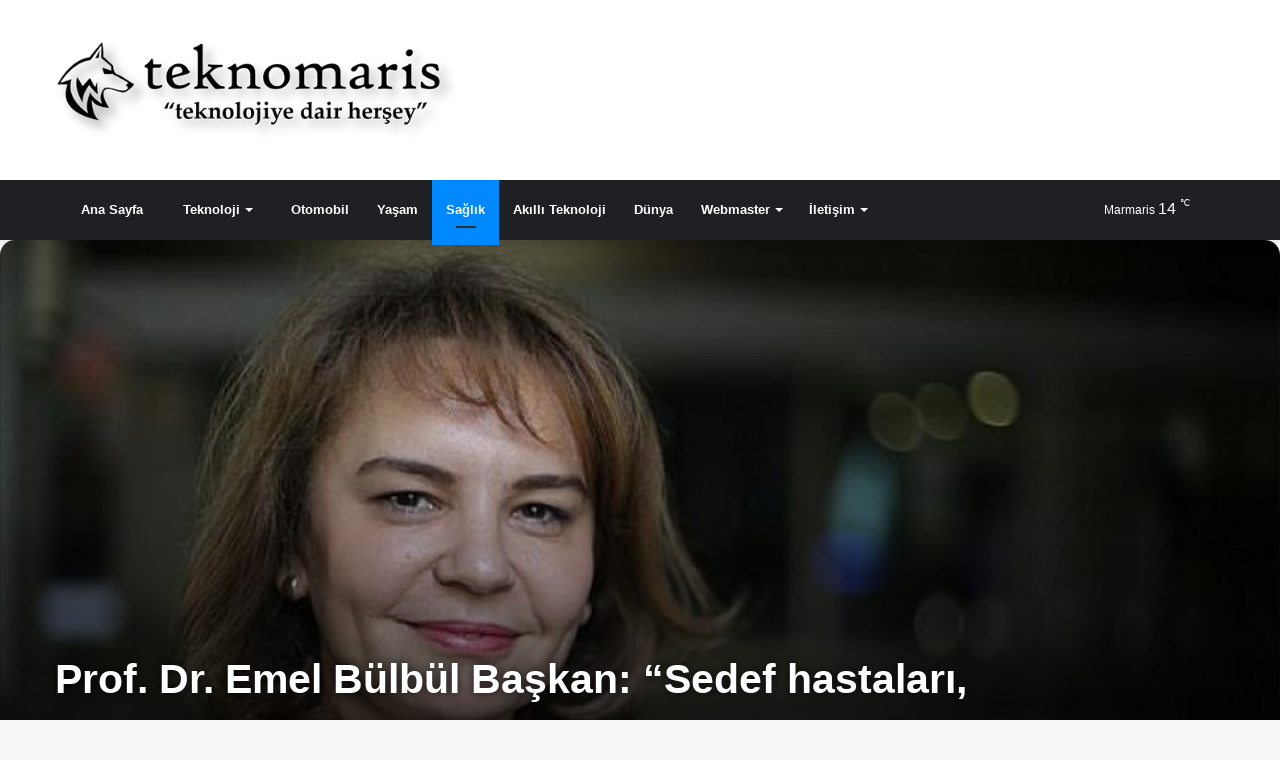

--- FILE ---
content_type: text/html; charset=UTF-8
request_url: https://www.teknomaris.com/prof-dr-emel-bulbul-baskan-sedef-hastalari-beklentileri-ve-istekleri-hakkinda-acik-ve-net-olmali/
body_size: 16892
content:
<!DOCTYPE html><html lang="tr" class="" data-skin="light"><head><script data-no-optimize="1">var litespeed_docref=sessionStorage.getItem("litespeed_docref");litespeed_docref&&(Object.defineProperty(document,"referrer",{get:function(){return litespeed_docref}}),sessionStorage.removeItem("litespeed_docref"));</script> <meta charset="UTF-8" /><link rel="profile" href="https://gmpg.org/xfn/11" /><meta http-equiv='x-dns-prefetch-control' content='on'><link rel='dns-prefetch' href='//cdnjs.cloudflare.com' /><link rel='dns-prefetch' href='//ajax.googleapis.com' /><link rel='dns-prefetch' href='//fonts.googleapis.com' /><link rel='dns-prefetch' href='//fonts.gstatic.com' /><link rel='dns-prefetch' href='//s.gravatar.com' /><link rel='dns-prefetch' href='//www.google-analytics.com' /><link rel='preload' as='image' href='https://www.teknomaris.com/wp-content/uploads/2021/02/header-logo.png'><link rel='preload' as='image' href='https://www.teknomaris.com/wp-content/uploads/2021/10/prof-dr-emel-bulbul-baskan-sedef-hastalari-beklentileri-ve-istekleri-hakkinda-acik-ve-net-olmali-780x400.jpg'><link rel='preload' as='font' href='https://www.teknomaris.com/wp-content/themes/jannah/assets/fonts/tielabs-fonticon/tielabs-fonticon.woff' type='font/woff' crossorigin='anonymous' /><link rel='preload' as='font' href='https://www.teknomaris.com/wp-content/themes/jannah/assets/fonts/fontawesome/fa-solid-900.woff2' type='font/woff2' crossorigin='anonymous' /><link rel='preload' as='font' href='https://www.teknomaris.com/wp-content/themes/jannah/assets/fonts/fontawesome/fa-brands-400.woff2' type='font/woff2' crossorigin='anonymous' /><link rel='preload' as='font' href='https://www.teknomaris.com/wp-content/themes/jannah/assets/fonts/fontawesome/fa-regular-400.woff2' type='font/woff2' crossorigin='anonymous' /><meta name='robots' content='index, follow, max-image-preview:large, max-snippet:-1, max-video-preview:-1' /><title>Prof. Dr. Emel Bülbül Başkan: “Sedef hastaları, beklentileri ve istekleri hakkında açık ve net olmalı. - TeknoMaris</title><link rel="canonical" href="https://www.teknomaris.com/prof-dr-emel-bulbul-baskan-sedef-hastalari-beklentileri-ve-istekleri-hakkinda-acik-ve-net-olmali/" /><meta property="og:locale" content="tr_TR" /><meta property="og:type" content="article" /><meta property="og:title" content="Prof. Dr. Emel Bülbül Başkan: “Sedef hastaları, beklentileri ve istekleri hakkında açık ve net olmalı. - TeknoMaris" /><meta property="og:description" content="Prof." /><meta property="og:url" content="https://www.teknomaris.com/prof-dr-emel-bulbul-baskan-sedef-hastalari-beklentileri-ve-istekleri-hakkinda-acik-ve-net-olmali/" /><meta property="og:site_name" content="TeknoMaris" /><meta property="article:published_time" content="2021-10-28T10:40:21+00:00" /><meta property="og:image" content="https://www.teknomaris.com/wp-content/uploads/2021/10/prof-dr-emel-bulbul-baskan-sedef-hastalari-beklentileri-ve-istekleri-hakkinda-acik-ve-net-olmali.jpg" /><meta property="og:image:width" content="850" /><meta property="og:image:height" content="400" /><meta property="og:image:type" content="image/png" /><meta name="author" content="TeknoMaris" /><meta name="twitter:card" content="summary_large_image" /><meta name="twitter:label1" content="Yazan:" /><meta name="twitter:data1" content="TeknoMaris" /><meta name="twitter:label2" content="Tahmini okuma süresi" /><meta name="twitter:data2" content="3 dakika" /> <script type="application/ld+json" class="yoast-schema-graph">{"@context":"https://schema.org","@graph":[{"@type":"Article","@id":"https://www.teknomaris.com/prof-dr-emel-bulbul-baskan-sedef-hastalari-beklentileri-ve-istekleri-hakkinda-acik-ve-net-olmali/#article","isPartOf":{"@id":"https://www.teknomaris.com/prof-dr-emel-bulbul-baskan-sedef-hastalari-beklentileri-ve-istekleri-hakkinda-acik-ve-net-olmali/"},"author":{"name":"TeknoMaris","@id":"https://www.teknomaris.com/#/schema/person/94768b1873387a2322587ae52cb08f2c"},"headline":"Prof. Dr. Emel Bülbül Başkan: “Sedef hastaları, beklentileri ve istekleri hakkında açık ve net olmalı.","datePublished":"2021-10-28T10:40:21+00:00","mainEntityOfPage":{"@id":"https://www.teknomaris.com/prof-dr-emel-bulbul-baskan-sedef-hastalari-beklentileri-ve-istekleri-hakkinda-acik-ve-net-olmali/"},"wordCount":693,"image":{"@id":"https://www.teknomaris.com/prof-dr-emel-bulbul-baskan-sedef-hastalari-beklentileri-ve-istekleri-hakkinda-acik-ve-net-olmali/#primaryimage"},"thumbnailUrl":"https://www.teknomaris.com/wp-content/uploads/2021/10/prof-dr-emel-bulbul-baskan-sedef-hastalari-beklentileri-ve-istekleri-hakkinda-acik-ve-net-olmali.jpg","articleSection":["Sağlık"],"inLanguage":"tr"},{"@type":"WebPage","@id":"https://www.teknomaris.com/prof-dr-emel-bulbul-baskan-sedef-hastalari-beklentileri-ve-istekleri-hakkinda-acik-ve-net-olmali/","url":"https://www.teknomaris.com/prof-dr-emel-bulbul-baskan-sedef-hastalari-beklentileri-ve-istekleri-hakkinda-acik-ve-net-olmali/","name":"Prof. Dr. Emel Bülbül Başkan: “Sedef hastaları, beklentileri ve istekleri hakkında açık ve net olmalı. - TeknoMaris","isPartOf":{"@id":"https://www.teknomaris.com/#website"},"primaryImageOfPage":{"@id":"https://www.teknomaris.com/prof-dr-emel-bulbul-baskan-sedef-hastalari-beklentileri-ve-istekleri-hakkinda-acik-ve-net-olmali/#primaryimage"},"image":{"@id":"https://www.teknomaris.com/prof-dr-emel-bulbul-baskan-sedef-hastalari-beklentileri-ve-istekleri-hakkinda-acik-ve-net-olmali/#primaryimage"},"thumbnailUrl":"https://www.teknomaris.com/wp-content/uploads/2021/10/prof-dr-emel-bulbul-baskan-sedef-hastalari-beklentileri-ve-istekleri-hakkinda-acik-ve-net-olmali.jpg","datePublished":"2021-10-28T10:40:21+00:00","author":{"@id":"https://www.teknomaris.com/#/schema/person/94768b1873387a2322587ae52cb08f2c"},"breadcrumb":{"@id":"https://www.teknomaris.com/prof-dr-emel-bulbul-baskan-sedef-hastalari-beklentileri-ve-istekleri-hakkinda-acik-ve-net-olmali/#breadcrumb"},"inLanguage":"tr","potentialAction":[{"@type":"ReadAction","target":["https://www.teknomaris.com/prof-dr-emel-bulbul-baskan-sedef-hastalari-beklentileri-ve-istekleri-hakkinda-acik-ve-net-olmali/"]}]},{"@type":"ImageObject","inLanguage":"tr","@id":"https://www.teknomaris.com/prof-dr-emel-bulbul-baskan-sedef-hastalari-beklentileri-ve-istekleri-hakkinda-acik-ve-net-olmali/#primaryimage","url":"https://www.teknomaris.com/wp-content/uploads/2021/10/prof-dr-emel-bulbul-baskan-sedef-hastalari-beklentileri-ve-istekleri-hakkinda-acik-ve-net-olmali.jpg","contentUrl":"https://www.teknomaris.com/wp-content/uploads/2021/10/prof-dr-emel-bulbul-baskan-sedef-hastalari-beklentileri-ve-istekleri-hakkinda-acik-ve-net-olmali.jpg","width":850,"height":400,"caption":"prof-dr-emel-bulbul-baskan-sedef-hastalari-beklentileri-ve-istekleri-hakkinda-acik-ve-net-olmali.jpg"},{"@type":"BreadcrumbList","@id":"https://www.teknomaris.com/prof-dr-emel-bulbul-baskan-sedef-hastalari-beklentileri-ve-istekleri-hakkinda-acik-ve-net-olmali/#breadcrumb","itemListElement":[{"@type":"ListItem","position":1,"name":"Anasayfa","item":"https://www.teknomaris.com/"},{"@type":"ListItem","position":2,"name":"Prof. Dr. Emel Bülbül Başkan: “Sedef hastaları, beklentileri ve istekleri hakkında açık ve net olmalı."}]},{"@type":"WebSite","@id":"https://www.teknomaris.com/#website","url":"https://www.teknomaris.com/","name":"TeknoMaris","description":"&quot;teknolojiye dair herşey&quot;","potentialAction":[{"@type":"SearchAction","target":{"@type":"EntryPoint","urlTemplate":"https://www.teknomaris.com/?s={search_term_string}"},"query-input":{"@type":"PropertyValueSpecification","valueRequired":true,"valueName":"search_term_string"}}],"inLanguage":"tr"},{"@type":"Person","@id":"https://www.teknomaris.com/#/schema/person/94768b1873387a2322587ae52cb08f2c","name":"TeknoMaris","image":{"@type":"ImageObject","inLanguage":"tr","@id":"https://www.teknomaris.com/#/schema/person/image/","url":"https://www.teknomaris.com/wp-content/litespeed/avatar/fb81527858c4ccfd823c0b7059566c38.jpg?ver=1768747190","contentUrl":"https://www.teknomaris.com/wp-content/litespeed/avatar/fb81527858c4ccfd823c0b7059566c38.jpg?ver=1768747190","caption":"TeknoMaris"},"sameAs":["https://www.teknomaris.com"],"url":"https://www.teknomaris.com/author/serdartash/"}]}</script> <link rel='dns-prefetch' href='//www.googletagmanager.com' /><link rel="alternate" type="application/rss+xml" title="TeknoMaris &raquo; akışı" href="https://www.teknomaris.com/feed/" /><link rel="alternate" type="application/rss+xml" title="TeknoMaris &raquo; yorum akışı" href="https://www.teknomaris.com/comments/feed/" /><link rel="alternate" title="oEmbed (JSON)" type="application/json+oembed" href="https://www.teknomaris.com/wp-json/oembed/1.0/embed?url=https%3A%2F%2Fwww.teknomaris.com%2Fprof-dr-emel-bulbul-baskan-sedef-hastalari-beklentileri-ve-istekleri-hakkinda-acik-ve-net-olmali%2F" /><link rel="alternate" title="oEmbed (XML)" type="text/xml+oembed" href="https://www.teknomaris.com/wp-json/oembed/1.0/embed?url=https%3A%2F%2Fwww.teknomaris.com%2Fprof-dr-emel-bulbul-baskan-sedef-hastalari-beklentileri-ve-istekleri-hakkinda-acik-ve-net-olmali%2F&#038;format=xml" /><style id='wp-img-auto-sizes-contain-inline-css' type='text/css'>img:is([sizes=auto i],[sizes^="auto," i]){contain-intrinsic-size:3000px 1500px}
/*# sourceURL=wp-img-auto-sizes-contain-inline-css */</style><link data-optimized="2" rel="stylesheet" href="https://www.teknomaris.com/wp-content/litespeed/css/58d6471dd0ee8895efa26a84176ecc8b.css?ver=ca2fc" /><style id='classic-theme-styles-inline-css' type='text/css'>/*! This file is auto-generated */
.wp-block-button__link{color:#fff;background-color:#32373c;border-radius:9999px;box-shadow:none;text-decoration:none;padding:calc(.667em + 2px) calc(1.333em + 2px);font-size:1.125em}.wp-block-file__button{background:#32373c;color:#fff;text-decoration:none}
/*# sourceURL=/wp-includes/css/classic-themes.min.css */</style> <script type="litespeed/javascript" data-src="https://www.teknomaris.com/wp-includes/js/jquery/jquery.min.js" id="jquery-core-js"></script> <link rel="https://api.w.org/" href="https://www.teknomaris.com/wp-json/" /><link rel="alternate" title="JSON" type="application/json" href="https://www.teknomaris.com/wp-json/wp/v2/posts/4153" /><link rel="EditURI" type="application/rsd+xml" title="RSD" href="https://www.teknomaris.com/xmlrpc.php?rsd" /><meta name="generator" content="Site Kit by Google 1.170.0" /><meta http-equiv="X-UA-Compatible" content="IE=edge"> <script type="litespeed/javascript" data-src="https://www.googletagmanager.com/gtag/js?id=UA-184856332-1"></script> <script type="litespeed/javascript">window.dataLayer=window.dataLayer||[];function gtag(){dataLayer.push(arguments)}
gtag('js',new Date());gtag('config','UA-184856332-1')</script> <meta name="theme-color" content="#0088ff" /><meta name="viewport" content="width=device-width, initial-scale=1.0" /><link rel="amphtml" href="https://www.teknomaris.com/prof-dr-emel-bulbul-baskan-sedef-hastalari-beklentileri-ve-istekleri-hakkinda-acik-ve-net-olmali/amp/"><link rel="icon" href="https://www.teknomaris.com/wp-content/uploads/2020/11/cropped-favicon-32x32.png" sizes="32x32" /><link rel="icon" href="https://www.teknomaris.com/wp-content/uploads/2020/11/cropped-favicon-192x192.png" sizes="192x192" /><link rel="apple-touch-icon" href="https://www.teknomaris.com/wp-content/uploads/2020/11/cropped-favicon-180x180.png" /><meta name="msapplication-TileImage" content="https://www.teknomaris.com/wp-content/uploads/2020/11/cropped-favicon-270x270.png" /><style id='global-styles-inline-css' type='text/css'>:root{--wp--preset--aspect-ratio--square: 1;--wp--preset--aspect-ratio--4-3: 4/3;--wp--preset--aspect-ratio--3-4: 3/4;--wp--preset--aspect-ratio--3-2: 3/2;--wp--preset--aspect-ratio--2-3: 2/3;--wp--preset--aspect-ratio--16-9: 16/9;--wp--preset--aspect-ratio--9-16: 9/16;--wp--preset--color--black: #000000;--wp--preset--color--cyan-bluish-gray: #abb8c3;--wp--preset--color--white: #ffffff;--wp--preset--color--pale-pink: #f78da7;--wp--preset--color--vivid-red: #cf2e2e;--wp--preset--color--luminous-vivid-orange: #ff6900;--wp--preset--color--luminous-vivid-amber: #fcb900;--wp--preset--color--light-green-cyan: #7bdcb5;--wp--preset--color--vivid-green-cyan: #00d084;--wp--preset--color--pale-cyan-blue: #8ed1fc;--wp--preset--color--vivid-cyan-blue: #0693e3;--wp--preset--color--vivid-purple: #9b51e0;--wp--preset--gradient--vivid-cyan-blue-to-vivid-purple: linear-gradient(135deg,rgb(6,147,227) 0%,rgb(155,81,224) 100%);--wp--preset--gradient--light-green-cyan-to-vivid-green-cyan: linear-gradient(135deg,rgb(122,220,180) 0%,rgb(0,208,130) 100%);--wp--preset--gradient--luminous-vivid-amber-to-luminous-vivid-orange: linear-gradient(135deg,rgb(252,185,0) 0%,rgb(255,105,0) 100%);--wp--preset--gradient--luminous-vivid-orange-to-vivid-red: linear-gradient(135deg,rgb(255,105,0) 0%,rgb(207,46,46) 100%);--wp--preset--gradient--very-light-gray-to-cyan-bluish-gray: linear-gradient(135deg,rgb(238,238,238) 0%,rgb(169,184,195) 100%);--wp--preset--gradient--cool-to-warm-spectrum: linear-gradient(135deg,rgb(74,234,220) 0%,rgb(151,120,209) 20%,rgb(207,42,186) 40%,rgb(238,44,130) 60%,rgb(251,105,98) 80%,rgb(254,248,76) 100%);--wp--preset--gradient--blush-light-purple: linear-gradient(135deg,rgb(255,206,236) 0%,rgb(152,150,240) 100%);--wp--preset--gradient--blush-bordeaux: linear-gradient(135deg,rgb(254,205,165) 0%,rgb(254,45,45) 50%,rgb(107,0,62) 100%);--wp--preset--gradient--luminous-dusk: linear-gradient(135deg,rgb(255,203,112) 0%,rgb(199,81,192) 50%,rgb(65,88,208) 100%);--wp--preset--gradient--pale-ocean: linear-gradient(135deg,rgb(255,245,203) 0%,rgb(182,227,212) 50%,rgb(51,167,181) 100%);--wp--preset--gradient--electric-grass: linear-gradient(135deg,rgb(202,248,128) 0%,rgb(113,206,126) 100%);--wp--preset--gradient--midnight: linear-gradient(135deg,rgb(2,3,129) 0%,rgb(40,116,252) 100%);--wp--preset--font-size--small: 13px;--wp--preset--font-size--medium: 20px;--wp--preset--font-size--large: 36px;--wp--preset--font-size--x-large: 42px;--wp--preset--spacing--20: 0.44rem;--wp--preset--spacing--30: 0.67rem;--wp--preset--spacing--40: 1rem;--wp--preset--spacing--50: 1.5rem;--wp--preset--spacing--60: 2.25rem;--wp--preset--spacing--70: 3.38rem;--wp--preset--spacing--80: 5.06rem;--wp--preset--shadow--natural: 6px 6px 9px rgba(0, 0, 0, 0.2);--wp--preset--shadow--deep: 12px 12px 50px rgba(0, 0, 0, 0.4);--wp--preset--shadow--sharp: 6px 6px 0px rgba(0, 0, 0, 0.2);--wp--preset--shadow--outlined: 6px 6px 0px -3px rgb(255, 255, 255), 6px 6px rgb(0, 0, 0);--wp--preset--shadow--crisp: 6px 6px 0px rgb(0, 0, 0);}:where(.is-layout-flex){gap: 0.5em;}:where(.is-layout-grid){gap: 0.5em;}body .is-layout-flex{display: flex;}.is-layout-flex{flex-wrap: wrap;align-items: center;}.is-layout-flex > :is(*, div){margin: 0;}body .is-layout-grid{display: grid;}.is-layout-grid > :is(*, div){margin: 0;}:where(.wp-block-columns.is-layout-flex){gap: 2em;}:where(.wp-block-columns.is-layout-grid){gap: 2em;}:where(.wp-block-post-template.is-layout-flex){gap: 1.25em;}:where(.wp-block-post-template.is-layout-grid){gap: 1.25em;}.has-black-color{color: var(--wp--preset--color--black) !important;}.has-cyan-bluish-gray-color{color: var(--wp--preset--color--cyan-bluish-gray) !important;}.has-white-color{color: var(--wp--preset--color--white) !important;}.has-pale-pink-color{color: var(--wp--preset--color--pale-pink) !important;}.has-vivid-red-color{color: var(--wp--preset--color--vivid-red) !important;}.has-luminous-vivid-orange-color{color: var(--wp--preset--color--luminous-vivid-orange) !important;}.has-luminous-vivid-amber-color{color: var(--wp--preset--color--luminous-vivid-amber) !important;}.has-light-green-cyan-color{color: var(--wp--preset--color--light-green-cyan) !important;}.has-vivid-green-cyan-color{color: var(--wp--preset--color--vivid-green-cyan) !important;}.has-pale-cyan-blue-color{color: var(--wp--preset--color--pale-cyan-blue) !important;}.has-vivid-cyan-blue-color{color: var(--wp--preset--color--vivid-cyan-blue) !important;}.has-vivid-purple-color{color: var(--wp--preset--color--vivid-purple) !important;}.has-black-background-color{background-color: var(--wp--preset--color--black) !important;}.has-cyan-bluish-gray-background-color{background-color: var(--wp--preset--color--cyan-bluish-gray) !important;}.has-white-background-color{background-color: var(--wp--preset--color--white) !important;}.has-pale-pink-background-color{background-color: var(--wp--preset--color--pale-pink) !important;}.has-vivid-red-background-color{background-color: var(--wp--preset--color--vivid-red) !important;}.has-luminous-vivid-orange-background-color{background-color: var(--wp--preset--color--luminous-vivid-orange) !important;}.has-luminous-vivid-amber-background-color{background-color: var(--wp--preset--color--luminous-vivid-amber) !important;}.has-light-green-cyan-background-color{background-color: var(--wp--preset--color--light-green-cyan) !important;}.has-vivid-green-cyan-background-color{background-color: var(--wp--preset--color--vivid-green-cyan) !important;}.has-pale-cyan-blue-background-color{background-color: var(--wp--preset--color--pale-cyan-blue) !important;}.has-vivid-cyan-blue-background-color{background-color: var(--wp--preset--color--vivid-cyan-blue) !important;}.has-vivid-purple-background-color{background-color: var(--wp--preset--color--vivid-purple) !important;}.has-black-border-color{border-color: var(--wp--preset--color--black) !important;}.has-cyan-bluish-gray-border-color{border-color: var(--wp--preset--color--cyan-bluish-gray) !important;}.has-white-border-color{border-color: var(--wp--preset--color--white) !important;}.has-pale-pink-border-color{border-color: var(--wp--preset--color--pale-pink) !important;}.has-vivid-red-border-color{border-color: var(--wp--preset--color--vivid-red) !important;}.has-luminous-vivid-orange-border-color{border-color: var(--wp--preset--color--luminous-vivid-orange) !important;}.has-luminous-vivid-amber-border-color{border-color: var(--wp--preset--color--luminous-vivid-amber) !important;}.has-light-green-cyan-border-color{border-color: var(--wp--preset--color--light-green-cyan) !important;}.has-vivid-green-cyan-border-color{border-color: var(--wp--preset--color--vivid-green-cyan) !important;}.has-pale-cyan-blue-border-color{border-color: var(--wp--preset--color--pale-cyan-blue) !important;}.has-vivid-cyan-blue-border-color{border-color: var(--wp--preset--color--vivid-cyan-blue) !important;}.has-vivid-purple-border-color{border-color: var(--wp--preset--color--vivid-purple) !important;}.has-vivid-cyan-blue-to-vivid-purple-gradient-background{background: var(--wp--preset--gradient--vivid-cyan-blue-to-vivid-purple) !important;}.has-light-green-cyan-to-vivid-green-cyan-gradient-background{background: var(--wp--preset--gradient--light-green-cyan-to-vivid-green-cyan) !important;}.has-luminous-vivid-amber-to-luminous-vivid-orange-gradient-background{background: var(--wp--preset--gradient--luminous-vivid-amber-to-luminous-vivid-orange) !important;}.has-luminous-vivid-orange-to-vivid-red-gradient-background{background: var(--wp--preset--gradient--luminous-vivid-orange-to-vivid-red) !important;}.has-very-light-gray-to-cyan-bluish-gray-gradient-background{background: var(--wp--preset--gradient--very-light-gray-to-cyan-bluish-gray) !important;}.has-cool-to-warm-spectrum-gradient-background{background: var(--wp--preset--gradient--cool-to-warm-spectrum) !important;}.has-blush-light-purple-gradient-background{background: var(--wp--preset--gradient--blush-light-purple) !important;}.has-blush-bordeaux-gradient-background{background: var(--wp--preset--gradient--blush-bordeaux) !important;}.has-luminous-dusk-gradient-background{background: var(--wp--preset--gradient--luminous-dusk) !important;}.has-pale-ocean-gradient-background{background: var(--wp--preset--gradient--pale-ocean) !important;}.has-electric-grass-gradient-background{background: var(--wp--preset--gradient--electric-grass) !important;}.has-midnight-gradient-background{background: var(--wp--preset--gradient--midnight) !important;}.has-small-font-size{font-size: var(--wp--preset--font-size--small) !important;}.has-medium-font-size{font-size: var(--wp--preset--font-size--medium) !important;}.has-large-font-size{font-size: var(--wp--preset--font-size--large) !important;}.has-x-large-font-size{font-size: var(--wp--preset--font-size--x-large) !important;}
/*# sourceURL=global-styles-inline-css */</style></head><body data-rsssl=1 id="tie-body" class="wp-singular post-template-default single single-post postid-4153 single-format-standard wp-theme-jannah tie-no-js wrapper-has-shadow block-head-7 magazine3 magazine1 is-thumb-overlay-disabled is-desktop is-header-layout-3 sidebar-right has-sidebar post-layout-4 narrow-title-narrow-media"><div class="background-overlay"><div id="tie-container" class="site tie-container"><div id="tie-wrapper"><header id="theme-header" class="theme-header header-layout-3 main-nav-dark main-nav-default-dark main-nav-below no-stream-item has-shadow has-normal-width-logo mobile-header-default"><div class="container header-container"><div class="tie-row logo-row"><div class="logo-wrapper"><div class="tie-col-md-4 logo-container clearfix"><div id="logo" class="image-logo" >
<a title="TeknoMaris" href="https://www.teknomaris.com/">
<picture class="tie-logo-default tie-logo-picture">
<source class="tie-logo-source-default tie-logo-source" srcset="https://www.teknomaris.com/wp-content/uploads/2021/02/header-logo.png">
<img data-lazyloaded="1" src="[data-uri]" class="tie-logo-img-default tie-logo-img" data-src="https://www.teknomaris.com/wp-content/uploads/2021/02/header-logo.png" alt="TeknoMaris" width="400" height="100" style="max-height:100px; width: auto;" />
</picture>
</a></div></div></div></div></div><div class="main-nav-wrapper"><nav id="main-nav" data-skin="search-in-main-nav" class="main-nav header-nav live-search-parent"  aria-label="Birincil Menü"><div class="container"><div class="main-menu-wrapper"><div id="menu-components-wrap"><div class="main-menu main-menu-wrap tie-alignleft"><div id="main-nav-menu" class="main-menu header-menu"><ul id="menu-primary-menu" class="menu" role="menubar"><li id="menu-item-1552" class="menu-item menu-item-type-post_type menu-item-object-page menu-item-home menu-item-1552 menu-item-has-icon"><a href="https://www.teknomaris.com/"> <span aria-hidden="true" class="tie-menu-icon fas fa-home"></span> Ana Sayfa</a></li><li id="menu-item-826" class="menu-item menu-item-type-taxonomy menu-item-object-category menu-item-has-children menu-item-826 menu-item-has-icon"><a title="						" href="https://www.teknomaris.com/kategori/teknoloji/"> <span aria-hidden="true" class="tie-menu-icon fas fa-compact-disc"></span> Teknoloji</a><ul class="sub-menu menu-sub-content"><li id="menu-item-1032" class="menu-item menu-item-type-taxonomy menu-item-object-category menu-item-1032"><a href="https://www.teknomaris.com/kategori/teknoloji/bilgisayar/">Bilgisayar</a></li><li id="menu-item-1031" class="menu-item menu-item-type-taxonomy menu-item-object-category menu-item-1031"><a href="https://www.teknomaris.com/kategori/teknoloji/mobil-teknoloji/"> <span aria-hidden="true" class="tie-menu-icon fas fa-phone-volume"></span> Mobil Teknoloji</a></li><li id="menu-item-1033" class="menu-item menu-item-type-taxonomy menu-item-object-category menu-item-1033"><a href="https://www.teknomaris.com/kategori/goruntu-ve-ses-sistemleri/televizyon/"> <span aria-hidden="true" class="tie-menu-icon fas fa-caret-square-right"></span> Televizyon</a></li></ul></li><li id="menu-item-827" class="menu-item menu-item-type-taxonomy menu-item-object-category menu-item-827 menu-item-has-icon"><a title="						" href="https://www.teknomaris.com/kategori/otomobil/"> <span aria-hidden="true" class="tie-menu-icon fas fa-car"></span> Otomobil</a></li><li id="menu-item-828" class="menu-item menu-item-type-taxonomy menu-item-object-category menu-item-828"><a title="						" href="https://www.teknomaris.com/kategori/yasam/">Yaşam</a></li><li id="menu-item-829" class="menu-item menu-item-type-taxonomy menu-item-object-category current-post-ancestor current-menu-parent current-post-parent menu-item-829 tie-current-menu"><a title="						" href="https://www.teknomaris.com/kategori/saglik/">Sağlık</a></li><li id="menu-item-830" class="menu-item menu-item-type-taxonomy menu-item-object-category menu-item-830"><a title="						" href="https://www.teknomaris.com/kategori/akilli-teknoloji/">Akıllı Teknoloji</a></li><li id="menu-item-849" class="menu-item menu-item-type-taxonomy menu-item-object-category menu-item-849"><a title="						" href="https://www.teknomaris.com/kategori/dunya/">Dünya</a></li><li id="menu-item-1388" class="menu-item menu-item-type-taxonomy menu-item-object-category menu-item-has-children menu-item-1388"><a href="https://www.teknomaris.com/kategori/webmaster/">Webmaster</a><ul class="sub-menu menu-sub-content"><li id="menu-item-1389" class="menu-item menu-item-type-taxonomy menu-item-object-category menu-item-has-children menu-item-1389"><a href="https://www.teknomaris.com/kategori/webmaster/wordpress/">Wordpress</a><ul class="sub-menu menu-sub-content"><li id="menu-item-1390" class="menu-item menu-item-type-taxonomy menu-item-object-category menu-item-1390"><a href="https://www.teknomaris.com/kategori/webmaster/wordpress/wordpress-eklentileri/">Wordpress Eklentileri</a></li></ul></li></ul></li><li id="menu-item-850" class="menu-item menu-item-type-post_type menu-item-object-page menu-item-has-children menu-item-850"><a title="						" href="https://www.teknomaris.com/iletisim-teknomaris-com/">İletişim</a><ul class="sub-menu menu-sub-content"><li id="menu-item-943" class="menu-item menu-item-type-post_type menu-item-object-page menu-item-943"><a href="https://www.teknomaris.com/elementor-936/">Künye</a></li></ul></li></ul></div></div><ul class="components"><li class="search-compact-icon menu-item custom-menu-link">
<a href="#" class="tie-search-trigger">
<span class="tie-icon-search tie-search-icon" aria-hidden="true"></span>
<span class="screen-reader-text">Arama yap ...</span>
</a></li><li class="weather-menu-item menu-item custom-menu-link"><div class="tie-weather-widget is-animated" title="Parçalı Bulutlu"><div class="weather-wrap"><div class="weather-forecast-day small-weather-icons"><div class="weather-icon"><div class="icon-cloud"></div><div class="icon-cloud-behind"></div><div class="icon-basecloud-bg"></div><div class="icon-moon-animi"></div></div></div><div class="city-data">
<span>Marmaris</span>
<span class="weather-current-temp">
14								<sup>&#x2103;</sup>
</span></div></div></div></li></ul></div></div></div></nav></div></header><div style="background-image: url(https://www.teknomaris.com/wp-content/uploads/2021/10/prof-dr-emel-bulbul-baskan-sedef-hastalari-beklentileri-ve-istekleri-hakkinda-acik-ve-net-olmali.jpg)" class="fullwidth-entry-title single-big-img full-width-area tie-parallax"><div class="thumb-overlay"></div><div class="container fullwidth-entry-title-wrapper"><header class="entry-header-outer"><div class="entry-header"><h1 class="post-title entry-title">Prof. Dr. Emel Bülbül Başkan: “Sedef hastaları, beklentileri ve istekleri hakkında açık ve net olmalı.</h1></div>
<a id="go-to-content" href="#go-to-content"><span class="tie-icon-angle-down"></span></a></header></div></div><div id="content" class="site-content container"><div id="main-content-row" class="tie-row main-content-row"><div class="main-content tie-col-md-8 tie-col-xs-12" role="main"><article id="the-post" class="container-wrapper post-content"><div id="share-buttons-top" class="share-buttons share-buttons-top"><div class="share-links  icons-text share-skew"><div class="share-title">
<span class="tie-icon-share" aria-hidden="true"></span>
<span> Paylaş</span></div>
<a href="https://www.facebook.com/sharer.php?u=https://www.teknomaris.com/prof-dr-emel-bulbul-baskan-sedef-hastalari-beklentileri-ve-istekleri-hakkinda-acik-ve-net-olmali/" rel="external noopener nofollow" title="Facebook" target="_blank" class="facebook-share-btn  large-share-button" data-raw="https://www.facebook.com/sharer.php?u={post_link}">
<span class="share-btn-icon tie-icon-facebook"></span> <span class="social-text">Facebook</span>
</a>
<a href="https://twitter.com/intent/tweet?text=Prof.%20Dr.%20Emel%20B%C3%BClb%C3%BCl%20Ba%C5%9Fkan%3A%20%E2%80%9CSedef%20hastalar%C4%B1%2C%20beklentileri%20ve%20istekleri%20hakk%C4%B1nda%20a%C3%A7%C4%B1k%20ve%20net%20olmal%C4%B1.&#038;url=https://www.teknomaris.com/prof-dr-emel-bulbul-baskan-sedef-hastalari-beklentileri-ve-istekleri-hakkinda-acik-ve-net-olmali/" rel="external noopener nofollow" title="Twitter" target="_blank" class="twitter-share-btn  large-share-button" data-raw="https://twitter.com/intent/tweet?text={post_title}&amp;url={post_link}">
<span class="share-btn-icon tie-icon-twitter"></span> <span class="social-text">Twitter</span>
</a>
<a href="https://www.linkedin.com/shareArticle?mini=true&#038;url=https://www.teknomaris.com/prof-dr-emel-bulbul-baskan-sedef-hastalari-beklentileri-ve-istekleri-hakkinda-acik-ve-net-olmali/&#038;title=Prof.%20Dr.%20Emel%20B%C3%BClb%C3%BCl%20Ba%C5%9Fkan%3A%20%E2%80%9CSedef%20hastalar%C4%B1%2C%20beklentileri%20ve%20istekleri%20hakk%C4%B1nda%20a%C3%A7%C4%B1k%20ve%20net%20olmal%C4%B1." rel="external noopener nofollow" title="LinkedIn" target="_blank" class="linkedin-share-btn  large-share-button" data-raw="https://www.linkedin.com/shareArticle?mini=true&amp;url={post_full_link}&amp;title={post_title}">
<span class="share-btn-icon tie-icon-linkedin"></span> <span class="social-text">LinkedIn</span>
</a>
<a href="https://www.tumblr.com/share/link?url=https://www.teknomaris.com/prof-dr-emel-bulbul-baskan-sedef-hastalari-beklentileri-ve-istekleri-hakkinda-acik-ve-net-olmali/&#038;name=Prof.%20Dr.%20Emel%20B%C3%BClb%C3%BCl%20Ba%C5%9Fkan%3A%20%E2%80%9CSedef%20hastalar%C4%B1%2C%20beklentileri%20ve%20istekleri%20hakk%C4%B1nda%20a%C3%A7%C4%B1k%20ve%20net%20olmal%C4%B1." rel="external noopener nofollow" title="Tumblr" target="_blank" class="tumblr-share-btn  large-share-button" data-raw="https://www.tumblr.com/share/link?url={post_link}&amp;name={post_title}">
<span class="share-btn-icon tie-icon-tumblr"></span> <span class="social-text">Tumblr</span>
</a>
<a href="https://pinterest.com/pin/create/button/?url=https://www.teknomaris.com/prof-dr-emel-bulbul-baskan-sedef-hastalari-beklentileri-ve-istekleri-hakkinda-acik-ve-net-olmali/&#038;description=Prof.%20Dr.%20Emel%20B%C3%BClb%C3%BCl%20Ba%C5%9Fkan%3A%20%E2%80%9CSedef%20hastalar%C4%B1%2C%20beklentileri%20ve%20istekleri%20hakk%C4%B1nda%20a%C3%A7%C4%B1k%20ve%20net%20olmal%C4%B1.&#038;media=https://www.teknomaris.com/wp-content/uploads/2021/10/prof-dr-emel-bulbul-baskan-sedef-hastalari-beklentileri-ve-istekleri-hakkinda-acik-ve-net-olmali.jpg" rel="external noopener nofollow" title="Pinterest" target="_blank" class="pinterest-share-btn  large-share-button" data-raw="https://pinterest.com/pin/create/button/?url={post_link}&amp;description={post_title}&amp;media={post_img}">
<span class="share-btn-icon tie-icon-pinterest"></span> <span class="social-text">Pinterest</span>
</a>
<a href="https://api.whatsapp.com/send?text=Prof.%20Dr.%20Emel%20B%C3%BClb%C3%BCl%20Ba%C5%9Fkan%3A%20%E2%80%9CSedef%20hastalar%C4%B1%2C%20beklentileri%20ve%20istekleri%20hakk%C4%B1nda%20a%C3%A7%C4%B1k%20ve%20net%20olmal%C4%B1.%20https://www.teknomaris.com/prof-dr-emel-bulbul-baskan-sedef-hastalari-beklentileri-ve-istekleri-hakkinda-acik-ve-net-olmali/" rel="external noopener nofollow" title="WhatsApp" target="_blank" class="whatsapp-share-btn  large-share-button" data-raw="https://api.whatsapp.com/send?text={post_title}%20{post_link}">
<span class="share-btn-icon tie-icon-whatsapp"></span> <span class="social-text">WhatsApp</span>
</a>
<a href="https://telegram.me/share/url?url=https://www.teknomaris.com/prof-dr-emel-bulbul-baskan-sedef-hastalari-beklentileri-ve-istekleri-hakkinda-acik-ve-net-olmali/&text=Prof.%20Dr.%20Emel%20B%C3%BClb%C3%BCl%20Ba%C5%9Fkan%3A%20%E2%80%9CSedef%20hastalar%C4%B1%2C%20beklentileri%20ve%20istekleri%20hakk%C4%B1nda%20a%C3%A7%C4%B1k%20ve%20net%20olmal%C4%B1." rel="external noopener nofollow" title="Telegram" target="_blank" class="telegram-share-btn  large-share-button" data-raw="https://telegram.me/share/url?url={post_link}&text={post_title}">
<span class="share-btn-icon tie-icon-paper-plane"></span> <span class="social-text">Telegram</span>
</a>
<a href="mailto:?subject=Prof.%20Dr.%20Emel%20B%C3%BClb%C3%BCl%20Ba%C5%9Fkan%3A%20%E2%80%9CSedef%20hastalar%C4%B1%2C%20beklentileri%20ve%20istekleri%20hakk%C4%B1nda%20a%C3%A7%C4%B1k%20ve%20net%20olmal%C4%B1.&#038;body=https://www.teknomaris.com/prof-dr-emel-bulbul-baskan-sedef-hastalari-beklentileri-ve-istekleri-hakkinda-acik-ve-net-olmali/" rel="external noopener nofollow" title="E-Posta ile paylaş" target="_blank" class="email-share-btn  large-share-button" data-raw="mailto:?subject={post_title}&amp;body={post_link}">
<span class="share-btn-icon tie-icon-envelope"></span> <span class="social-text">E-Posta ile paylaş</span>
</a></div></div><div class="entry-content entry clearfix"><p style="text-align:center"><strong><span style="font-family:arial,sans-serif;font-size:19px">Prof. Dr. Emel B&uuml;lb&uuml;l Başkan: &ldquo;Sedef hastaları, beklentileri ve istekleri hakkında a&ccedil;ık ve net olmalı. Hastalığın onları nasıl etkilediği konusunda doktorlarıyla a&ccedil;ık bir şekilde &ccedil;ekinmeden konuşmalı.&rdquo;</span></strong></p><p><em><span style="font-family:arial,sans-serif">&nbsp;</span></em></p><ul><li><em><span style="font-family:arial,sans-serif">Toplumsal farkındalık yaratmak amacıyla 29 Ekim g&uuml;n&uuml;, D&uuml;nya Sedef Hastaları G&uuml;n&uuml; olarak kabul ediliyor.</span></em></li><li><em><span style="font-family:arial,sans-serif">Sedef hastalığı, d&uuml;nya genelinde yaklaşık 125 milyon civarında insanı etkiliyor.<sup>1</sup></span></em></li></ul><p><strong><span style="font-family:arial,sans-serif;font-size:13px">&nbsp;</span></strong></p><p><span style="font-family:arial,sans-serif">Ekim 2021<strong>&nbsp;</strong>&ndash; Sedef hastalığı (psoriasis) sık g&ouml;r&uuml;len, kronik bir cilt hastalığıdır. D&uuml;nyada g&ouml;r&uuml;lme sıklığı y&uuml;z kişide 1,5-2 olarak kabul edilen hastalık, her yaşta ortaya &ccedil;ıkabilmekle birlikte 50-69 yaş grubunda yaygın olarak g&ouml;r&uuml;l&uuml;yor.<sup>2,3</sup>&nbsp;D&uuml;nya genelinde yaklaşık 125 milyon civarında insanı etkileyen hastalık; kaşıntı, yanma ve batmadan dolayı &ouml;nemli &ouml;l&ccedil;&uuml;de fiziksel ağrı ve rahatsızlığa neden olabiliyor.<sup>1,2</sup></span></p><p><span style="font-family:arial,sans-serif">&nbsp;</span></p><p><strong><span style="font-family:arial,sans-serif">&ldquo;Sedef hastalığının belirtileri g&ouml;r&uuml;n&uuml;r olduğu i&ccedil;in ruh sağlığını da etkileyebiliyor&rdquo;</span></strong></p><p><span style="font-family:arial,sans-serif">D&uuml;nya Sedef Hastaları G&uuml;n&uuml;&rsquo;nde hastalıkla ilgili a&ccedil;ıklamalarda bulunan Uludağ &Uuml;niversitesi Tıp Fak&uuml;ltesi Deri ve Z&uuml;hrevi Hastalıkları Anabilim Dalı&rsquo;ndan&nbsp;<strong>Prof. Dr. Emel B&uuml;lb&uuml;l Başkan</strong>; &ldquo;Sedef hastalığı bir cilt hastalığından &ccedil;ok daha fazlası olma &ouml;zelliği taşıyor. Sedef hastalığının kesin nedeni bilinmemekle beraber, bilim insanları bağışıklık sisteminin sebepsizce deri h&uuml;crelerinde bir reaksiyona neden olduğuna ve bunun deri h&uuml;crelerinin &ccedil;oğalma d&ouml;ng&uuml;s&uuml;n&uuml; hızlandırdığına inanıyor.&rdquo; diye konuştu. Hastalığın belirtilerinin g&ouml;r&uuml;n&uuml;r olduğu i&ccedil;in ruh sağlığını da etkileyebileceğine dikkat &ccedil;eken&nbsp;<strong>Prof. Dr. Emel B&uuml;lb&uuml;l Başkan,&nbsp;</strong>&ldquo;Sedef ile yaşayan &ccedil;oğu kişi hastalıklarından dolayı utanma, &ouml;z saygı eksikliği, anksiyete ve depresyon sıklığında artış yaşıyor.&rdquo; dedi.</span></p><p><span style="font-family:arial,sans-serif">&nbsp;</span></p><p><strong><span style="font-family:arial,sans-serif">&ldquo;Hastalıkla m&uuml;cadelede aile ve &ccedil;evre desteği &ccedil;ok &ouml;nemli&rdquo;</span></strong></p><p><strong><span style="font-family:arial,sans-serif">Prof. Dr. Emel B&uuml;lb&uuml;l Başkan</span></strong><span style="font-family:arial,sans-serif">; &ldquo;Sedef hastaları sosyal hayattan uzaklaştık&ccedil;a sigara, alkol ve madde bağımlılığı, yeme bozukluğu gibi rahatsızlıklara yakalanabiliyorlar. Bu y&uuml;zden, hastalıkla m&uuml;cadelede aile ve &ccedil;evre desteği &ccedil;ok &ouml;nemli. Doktorların da bu bakış a&ccedil;ısıyla hastalarını değerlendirmelerini &ouml;neririm&rdquo; dedi.</span></p><p><span style="font-family:arial,sans-serif">&nbsp;</span></p><p><strong><span style="font-family:arial,sans-serif">&ldquo;Tıp alanındaki gelişmeler sayesinde hastalığın belirtilerinden kurtulmak artık m&uuml;mk&uuml;n&rdquo;</span></strong></p><p><strong><span style="font-family:arial,sans-serif">Prof. Dr. Emel B&uuml;lb&uuml;l Başkan</span></strong><span style="font-family:arial,sans-serif">; &ldquo;Sedef hastalarının yaşam kaliteleri de &ouml;nemli derecede etkileniyor. Yapılan &ccedil;alışmalar sedef hastalarında kendini &ccedil;ekici bulmama, &ouml;zg&uuml;vende azalma ve depresif yapı nedeniyle aile yaşamında ve iş hayatında sorunlar yaşadığını ortaya koyuyor. Bu psikolojik sorunlar sedef hastasında &ldquo;damgalanma&rdquo; etkisini ortaya &ccedil;ıkartıyor.&rdquo; dedi. &nbsp;Sedefin yaşam boyu s&uuml;ren bir hastalık olduğu i&ccedil;in, tedavisinin de kişiye &ouml;zel olarak belirlenmesini vurgulayan&nbsp;<strong>Prof. Dr. Emel B&uuml;lb&uuml;l Başkan</strong>, &ldquo;Tıp alanındaki son gelişmeler sayesinde sedef hastalığının belirtilerinden kurtulmak artık m&uuml;mk&uuml;n. Sedef hastaları, beklentileri ve istekleri&nbsp;hakkında a&ccedil;ık ve net olmalı. Hastalığın onları nasıl etkilediği konusunda doktorlarıyla a&ccedil;ık bir şekilde &ccedil;ekinmeden konuşmalı.&rdquo; diye ekledi.</span></p><p>Kaynak: (BHA) &#8211; Beyaz Haber Ajansı</p></div><div id="post-extra-info"><div class="theiaStickySidebar"><div id="share-buttons-top" class="share-buttons share-buttons-top"><div class="share-links  icons-text share-skew"><div class="share-title">
<span class="tie-icon-share" aria-hidden="true"></span>
<span> Paylaş</span></div>
<a href="https://www.facebook.com/sharer.php?u=https://www.teknomaris.com/prof-dr-emel-bulbul-baskan-sedef-hastalari-beklentileri-ve-istekleri-hakkinda-acik-ve-net-olmali/" rel="external noopener nofollow" title="Facebook" target="_blank" class="facebook-share-btn  large-share-button" data-raw="https://www.facebook.com/sharer.php?u={post_link}">
<span class="share-btn-icon tie-icon-facebook"></span> <span class="social-text">Facebook</span>
</a>
<a href="https://twitter.com/intent/tweet?text=Prof.%20Dr.%20Emel%20B%C3%BClb%C3%BCl%20Ba%C5%9Fkan%3A%20%E2%80%9CSedef%20hastalar%C4%B1%2C%20beklentileri%20ve%20istekleri%20hakk%C4%B1nda%20a%C3%A7%C4%B1k%20ve%20net%20olmal%C4%B1.&#038;url=https://www.teknomaris.com/prof-dr-emel-bulbul-baskan-sedef-hastalari-beklentileri-ve-istekleri-hakkinda-acik-ve-net-olmali/" rel="external noopener nofollow" title="Twitter" target="_blank" class="twitter-share-btn  large-share-button" data-raw="https://twitter.com/intent/tweet?text={post_title}&amp;url={post_link}">
<span class="share-btn-icon tie-icon-twitter"></span> <span class="social-text">Twitter</span>
</a>
<a href="https://www.linkedin.com/shareArticle?mini=true&#038;url=https://www.teknomaris.com/prof-dr-emel-bulbul-baskan-sedef-hastalari-beklentileri-ve-istekleri-hakkinda-acik-ve-net-olmali/&#038;title=Prof.%20Dr.%20Emel%20B%C3%BClb%C3%BCl%20Ba%C5%9Fkan%3A%20%E2%80%9CSedef%20hastalar%C4%B1%2C%20beklentileri%20ve%20istekleri%20hakk%C4%B1nda%20a%C3%A7%C4%B1k%20ve%20net%20olmal%C4%B1." rel="external noopener nofollow" title="LinkedIn" target="_blank" class="linkedin-share-btn  large-share-button" data-raw="https://www.linkedin.com/shareArticle?mini=true&amp;url={post_full_link}&amp;title={post_title}">
<span class="share-btn-icon tie-icon-linkedin"></span> <span class="social-text">LinkedIn</span>
</a>
<a href="https://www.tumblr.com/share/link?url=https://www.teknomaris.com/prof-dr-emel-bulbul-baskan-sedef-hastalari-beklentileri-ve-istekleri-hakkinda-acik-ve-net-olmali/&#038;name=Prof.%20Dr.%20Emel%20B%C3%BClb%C3%BCl%20Ba%C5%9Fkan%3A%20%E2%80%9CSedef%20hastalar%C4%B1%2C%20beklentileri%20ve%20istekleri%20hakk%C4%B1nda%20a%C3%A7%C4%B1k%20ve%20net%20olmal%C4%B1." rel="external noopener nofollow" title="Tumblr" target="_blank" class="tumblr-share-btn  large-share-button" data-raw="https://www.tumblr.com/share/link?url={post_link}&amp;name={post_title}">
<span class="share-btn-icon tie-icon-tumblr"></span> <span class="social-text">Tumblr</span>
</a>
<a href="https://pinterest.com/pin/create/button/?url=https://www.teknomaris.com/prof-dr-emel-bulbul-baskan-sedef-hastalari-beklentileri-ve-istekleri-hakkinda-acik-ve-net-olmali/&#038;description=Prof.%20Dr.%20Emel%20B%C3%BClb%C3%BCl%20Ba%C5%9Fkan%3A%20%E2%80%9CSedef%20hastalar%C4%B1%2C%20beklentileri%20ve%20istekleri%20hakk%C4%B1nda%20a%C3%A7%C4%B1k%20ve%20net%20olmal%C4%B1.&#038;media=https://www.teknomaris.com/wp-content/uploads/2021/10/prof-dr-emel-bulbul-baskan-sedef-hastalari-beklentileri-ve-istekleri-hakkinda-acik-ve-net-olmali.jpg" rel="external noopener nofollow" title="Pinterest" target="_blank" class="pinterest-share-btn  large-share-button" data-raw="https://pinterest.com/pin/create/button/?url={post_link}&amp;description={post_title}&amp;media={post_img}">
<span class="share-btn-icon tie-icon-pinterest"></span> <span class="social-text">Pinterest</span>
</a>
<a href="https://api.whatsapp.com/send?text=Prof.%20Dr.%20Emel%20B%C3%BClb%C3%BCl%20Ba%C5%9Fkan%3A%20%E2%80%9CSedef%20hastalar%C4%B1%2C%20beklentileri%20ve%20istekleri%20hakk%C4%B1nda%20a%C3%A7%C4%B1k%20ve%20net%20olmal%C4%B1.%20https://www.teknomaris.com/prof-dr-emel-bulbul-baskan-sedef-hastalari-beklentileri-ve-istekleri-hakkinda-acik-ve-net-olmali/" rel="external noopener nofollow" title="WhatsApp" target="_blank" class="whatsapp-share-btn  large-share-button" data-raw="https://api.whatsapp.com/send?text={post_title}%20{post_link}">
<span class="share-btn-icon tie-icon-whatsapp"></span> <span class="social-text">WhatsApp</span>
</a>
<a href="https://telegram.me/share/url?url=https://www.teknomaris.com/prof-dr-emel-bulbul-baskan-sedef-hastalari-beklentileri-ve-istekleri-hakkinda-acik-ve-net-olmali/&text=Prof.%20Dr.%20Emel%20B%C3%BClb%C3%BCl%20Ba%C5%9Fkan%3A%20%E2%80%9CSedef%20hastalar%C4%B1%2C%20beklentileri%20ve%20istekleri%20hakk%C4%B1nda%20a%C3%A7%C4%B1k%20ve%20net%20olmal%C4%B1." rel="external noopener nofollow" title="Telegram" target="_blank" class="telegram-share-btn  large-share-button" data-raw="https://telegram.me/share/url?url={post_link}&text={post_title}">
<span class="share-btn-icon tie-icon-paper-plane"></span> <span class="social-text">Telegram</span>
</a>
<a href="mailto:?subject=Prof.%20Dr.%20Emel%20B%C3%BClb%C3%BCl%20Ba%C5%9Fkan%3A%20%E2%80%9CSedef%20hastalar%C4%B1%2C%20beklentileri%20ve%20istekleri%20hakk%C4%B1nda%20a%C3%A7%C4%B1k%20ve%20net%20olmal%C4%B1.&#038;body=https://www.teknomaris.com/prof-dr-emel-bulbul-baskan-sedef-hastalari-beklentileri-ve-istekleri-hakkinda-acik-ve-net-olmali/" rel="external noopener nofollow" title="E-Posta ile paylaş" target="_blank" class="email-share-btn  large-share-button" data-raw="mailto:?subject={post_title}&amp;body={post_link}">
<span class="share-btn-icon tie-icon-envelope"></span> <span class="social-text">E-Posta ile paylaş</span>
</a></div></div></div></div><div class="clearfix"></div> <script id="tie-schema-json" type="application/ld+json">{"@context":"http:\/\/schema.org","@type":"Article","dateCreated":"2021-10-28T10:40:21+03:00","datePublished":"2021-10-28T10:40:21+03:00","dateModified":"2021-10-28T10:40:21+03:00","headline":"Prof. Dr. Emel B\u00fclb\u00fcl Ba\u015fkan: \u201cSedef hastalar\u0131, beklentileri ve istekleri hakk\u0131nda a\u00e7\u0131k ve net olmal\u0131.","name":"Prof. Dr. Emel B\u00fclb\u00fcl Ba\u015fkan: \u201cSedef hastalar\u0131, beklentileri ve istekleri hakk\u0131nda a\u00e7\u0131k ve net olmal\u0131.","keywords":[],"url":"https:\/\/www.teknomaris.com\/prof-dr-emel-bulbul-baskan-sedef-hastalari-beklentileri-ve-istekleri-hakkinda-acik-ve-net-olmali\/","description":"Prof. Dr. Emel B&uuml;lb&uuml;l Ba\u015fkan: &ldquo;Sedef hastalar\u0131, beklentileri ve istekleri hakk\u0131nda a&ccedil;\u0131k ve net olmal\u0131. Hastal\u0131\u011f\u0131n onlar\u0131 nas\u0131l etkiledi\u011fi konusunda doktorlar\u0131yla a&ccedil;\u0131k bir","copyrightYear":"2021","articleSection":"Sa\u011fl\u0131k","articleBody":"Prof. Dr. Emel B&uuml;lb&uuml;l Ba\u015fkan: &ldquo;Sedef hastalar\u0131, beklentileri ve istekleri hakk\u0131nda a&ccedil;\u0131k ve net olmal\u0131. Hastal\u0131\u011f\u0131n onlar\u0131 nas\u0131l etkiledi\u011fi konusunda doktorlar\u0131yla a&ccedil;\u0131k bir \u015fekilde &ccedil;ekinmeden konu\u015fmal\u0131.&rdquo;    &nbsp;      \tToplumsal fark\u0131ndal\u0131k yaratmak amac\u0131yla 29 Ekim g&uuml;n&uuml;, D&uuml;nya Sedef Hastalar\u0131 G&uuml;n&uuml; olarak kabul ediliyor.  \tSedef hastal\u0131\u011f\u0131, d&uuml;nya genelinde yakla\u015f\u0131k 125 milyon civar\u0131nda insan\u0131 etkiliyor.1      &nbsp;    Ekim 2021&nbsp;&ndash; Sedef hastal\u0131\u011f\u0131 (psoriasis) s\u0131k g&ouml;r&uuml;len, kronik bir cilt hastal\u0131\u011f\u0131d\u0131r. D&uuml;nyada g&ouml;r&uuml;lme s\u0131kl\u0131\u011f\u0131 y&uuml;z ki\u015fide 1,5-2 olarak kabul edilen hastal\u0131k, her ya\u015fta ortaya &ccedil;\u0131kabilmekle birlikte 50-69 ya\u015f grubunda yayg\u0131n olarak g&ouml;r&uuml;l&uuml;yor.2,3&nbsp;D&uuml;nya genelinde yakla\u015f\u0131k 125 milyon civar\u0131nda insan\u0131 etkileyen hastal\u0131k; ka\u015f\u0131nt\u0131, yanma ve batmadan dolay\u0131 &ouml;nemli &ouml;l&ccedil;&uuml;de fiziksel a\u011fr\u0131 ve rahats\u0131zl\u0131\u011fa neden olabiliyor.1,2    &nbsp;    &ldquo;Sedef hastal\u0131\u011f\u0131n\u0131n belirtileri g&ouml;r&uuml;n&uuml;r oldu\u011fu i&ccedil;in ruh sa\u011fl\u0131\u011f\u0131n\u0131 da etkileyebiliyor&rdquo;    D&uuml;nya Sedef Hastalar\u0131 G&uuml;n&uuml;&rsquo;nde hastal\u0131kla ilgili a&ccedil;\u0131klamalarda bulunan Uluda\u011f &Uuml;niversitesi T\u0131p Fak&uuml;ltesi Deri ve Z&uuml;hrevi Hastal\u0131klar\u0131 Anabilim Dal\u0131&rsquo;ndan&nbsp;Prof. Dr. Emel B&uuml;lb&uuml;l Ba\u015fkan; &ldquo;Sedef hastal\u0131\u011f\u0131 bir cilt hastal\u0131\u011f\u0131ndan &ccedil;ok daha fazlas\u0131 olma &ouml;zelli\u011fi ta\u015f\u0131yor. Sedef hastal\u0131\u011f\u0131n\u0131n kesin nedeni bilinmemekle beraber, bilim insanlar\u0131 ba\u011f\u0131\u015f\u0131kl\u0131k sisteminin sebepsizce deri h&uuml;crelerinde bir reaksiyona neden oldu\u011funa ve bunun deri h&uuml;crelerinin &ccedil;o\u011falma d&ouml;ng&uuml;s&uuml;n&uuml; h\u0131zland\u0131rd\u0131\u011f\u0131na inan\u0131yor.&rdquo; diye konu\u015ftu. Hastal\u0131\u011f\u0131n belirtilerinin g&ouml;r&uuml;n&uuml;r oldu\u011fu i&ccedil;in ruh sa\u011fl\u0131\u011f\u0131n\u0131 da etkileyebilece\u011fine dikkat &ccedil;eken&nbsp;Prof. Dr. Emel B&uuml;lb&uuml;l Ba\u015fkan,&nbsp;&ldquo;Sedef ile ya\u015fayan &ccedil;o\u011fu ki\u015fi hastal\u0131klar\u0131ndan dolay\u0131 utanma, &ouml;z sayg\u0131 eksikli\u011fi, anksiyete ve depresyon s\u0131kl\u0131\u011f\u0131nda art\u0131\u015f ya\u015f\u0131yor.&rdquo; dedi.    &nbsp;    &ldquo;Hastal\u0131kla m&uuml;cadelede aile ve &ccedil;evre deste\u011fi &ccedil;ok &ouml;nemli&rdquo;    Prof. Dr. Emel B&uuml;lb&uuml;l Ba\u015fkan; &ldquo;Sedef hastalar\u0131 sosyal hayattan uzakla\u015ft\u0131k&ccedil;a sigara, alkol ve madde ba\u011f\u0131ml\u0131l\u0131\u011f\u0131, yeme bozuklu\u011fu gibi rahats\u0131zl\u0131klara yakalanabiliyorlar. Bu y&uuml;zden, hastal\u0131kla m&uuml;cadelede aile ve &ccedil;evre deste\u011fi &ccedil;ok &ouml;nemli. Doktorlar\u0131n da bu bak\u0131\u015f a&ccedil;\u0131s\u0131yla hastalar\u0131n\u0131 de\u011ferlendirmelerini &ouml;neririm&rdquo; dedi.    &nbsp;    &ldquo;T\u0131p alan\u0131ndaki geli\u015fmeler sayesinde hastal\u0131\u011f\u0131n belirtilerinden kurtulmak art\u0131k m&uuml;mk&uuml;n&rdquo;    Prof. Dr. Emel B&uuml;lb&uuml;l Ba\u015fkan; &ldquo;Sedef hastalar\u0131n\u0131n ya\u015fam kaliteleri de &ouml;nemli derecede etkileniyor. Yap\u0131lan &ccedil;al\u0131\u015fmalar sedef hastalar\u0131nda kendini &ccedil;ekici bulmama, &ouml;zg&uuml;vende azalma ve depresif yap\u0131 nedeniyle aile ya\u015fam\u0131nda ve i\u015f hayat\u0131nda sorunlar ya\u015fad\u0131\u011f\u0131n\u0131 ortaya koyuyor. Bu psikolojik sorunlar sedef hastas\u0131nda &ldquo;damgalanma&rdquo; etkisini ortaya &ccedil;\u0131kart\u0131yor.&rdquo; dedi. &nbsp;Sedefin ya\u015fam boyu s&uuml;ren bir hastal\u0131k oldu\u011fu i&ccedil;in, tedavisinin de ki\u015fiye &ouml;zel olarak belirlenmesini vurgulayan&nbsp;Prof. Dr. Emel B&uuml;lb&uuml;l Ba\u015fkan, &ldquo;T\u0131p alan\u0131ndaki son geli\u015fmeler sayesinde sedef hastal\u0131\u011f\u0131n\u0131n belirtilerinden kurtulmak art\u0131k m&uuml;mk&uuml;n. Sedef hastalar\u0131, beklentileri ve istekleri&nbsp;hakk\u0131nda a&ccedil;\u0131k ve net olmal\u0131. Hastal\u0131\u011f\u0131n onlar\u0131 nas\u0131l etkiledi\u011fi konusunda doktorlar\u0131yla a&ccedil;\u0131k bir \u015fekilde &ccedil;ekinmeden konu\u015fmal\u0131.&rdquo; diye ekledi.  Kaynak: (BHA) - Beyaz Haber Ajans\u0131","publisher":{"@id":"#Publisher","@type":"Organization","name":"TeknoMaris","logo":{"@type":"ImageObject","url":"https:\/\/www.teknomaris.com\/wp-content\/uploads\/2021\/02\/header-logo.png"}},"sourceOrganization":{"@id":"#Publisher"},"copyrightHolder":{"@id":"#Publisher"},"mainEntityOfPage":{"@type":"WebPage","@id":"https:\/\/www.teknomaris.com\/prof-dr-emel-bulbul-baskan-sedef-hastalari-beklentileri-ve-istekleri-hakkinda-acik-ve-net-olmali\/"},"author":{"@type":"Person","name":"TeknoMaris","url":"https:\/\/www.teknomaris.com\/author\/serdartash\/"},"image":{"@type":"ImageObject","url":"https:\/\/www.teknomaris.com\/wp-content\/uploads\/2021\/10\/prof-dr-emel-bulbul-baskan-sedef-hastalari-beklentileri-ve-istekleri-hakkinda-acik-ve-net-olmali.jpg","width":1200,"height":400}}</script> </article><div class="post-components"><div class="about-author container-wrapper about-author-1"><div class="author-avatar">
<a href="https://www.teknomaris.com/author/serdartash/">
<img data-lazyloaded="1" src="[data-uri]" alt='TeknoMaris fotoğrafı' data-src='https://www.teknomaris.com/wp-content/litespeed/avatar/928c20625fd28ef32c28ec8438484f96.jpg?ver=1768746713' data-srcset='https://www.teknomaris.com/wp-content/litespeed/avatar/1e983314eb3c9479e01752a631b950f8.jpg?ver=1768747190 2x' class='avatar avatar-180 photo' height='180' width='180' decoding='async'/>						</a></div><div class="author-info"><h3 class="author-name"><a href="https://www.teknomaris.com/author/serdartash/">TeknoMaris</a></h3><div class="author-bio"></div><ul class="social-icons"><li class="social-icons-item">
<a href="https://www.teknomaris.com" rel="external noopener nofollow" target="_blank" class="social-link url-social-icon">
<span class="tie-icon-home" aria-hidden="true"></span>
<span class="screen-reader-text">Web sitesi</span>
</a></li></ul></div><div class="clearfix"></div></div><div class="prev-next-post-nav container-wrapper media-overlay"><div class="tie-col-xs-6 prev-post">
<a href="https://www.teknomaris.com/mahser-i-cumbus-30-ekimde-trump-sahnede/" style="background-image: url(https://www.teknomaris.com/wp-content/uploads/2021/10/mahser-i-cumbus-30-ekimde-trump-sahnede-390x220.jpg)" class="post-thumb" rel="prev"><div class="post-thumb-overlay-wrap"><div class="post-thumb-overlay">
<span class="tie-icon tie-media-icon"></span></div></div>
</a><a href="https://www.teknomaris.com/mahser-i-cumbus-30-ekimde-trump-sahnede/" rel="prev"><h3 class="post-title">‘Mahşer-i Cümbüş’ 30 Ekim’de Trump Sahne’de</h3>
</a></div><div class="tie-col-xs-6 next-post">
<a href="https://www.teknomaris.com/mamografi-taramasini-atlamak-hayati-risk-olusturabiliyor/" style="background-image: url(https://www.teknomaris.com/wp-content/uploads/2021/10/mamografi-taramasini-atlamak-hayati-risk-olusturabiliyor-390x220.jpg)" class="post-thumb" rel="next"><div class="post-thumb-overlay-wrap"><div class="post-thumb-overlay">
<span class="tie-icon tie-media-icon"></span></div></div>
</a><a href="https://www.teknomaris.com/mamografi-taramasini-atlamak-hayati-risk-olusturabiliyor/" rel="next"><h3 class="post-title">Mamografi Taramasını Atlamak Hayati Risk Oluşturabiliyor!</h3>
</a></div></div><div id="related-posts" class="container-wrapper has-extra-post"><div class="mag-box-title the-global-title"><h3>İlgili Makaleler</h3></div><div class="related-posts-list"><div class="related-item">
<a aria-label="Boğaz Ağrısına Ne İyi Gelir? Doğal Tavsiyeler" href="https://www.teknomaris.com/bogaz-agrisina-ne-iyi-gelir-dogal-tavsiyeler/" class="post-thumb"><img data-lazyloaded="1" src="[data-uri]" width="390" height="220" data-src="https://www.teknomaris.com/wp-content/uploads/2026/01/Bogaz-Agrisina-Ne-Iyi-Gelir-390x220.jpg" class="attachment-jannah-image-large size-jannah-image-large wp-post-image" alt="" decoding="async" fetchpriority="high" data-srcset="https://www.teknomaris.com/wp-content/uploads/2026/01/Bogaz-Agrisina-Ne-Iyi-Gelir-390x220.jpg 390w, https://www.teknomaris.com/wp-content/uploads/2026/01/Bogaz-Agrisina-Ne-Iyi-Gelir-300x169.jpg 300w, https://www.teknomaris.com/wp-content/uploads/2026/01/Bogaz-Agrisina-Ne-Iyi-Gelir-768x432.jpg 768w, https://www.teknomaris.com/wp-content/uploads/2026/01/Bogaz-Agrisina-Ne-Iyi-Gelir.jpg 1000w" data-sizes="(max-width: 390px) 100vw, 390px" /></a><h3 class="post-title"><a href="https://www.teknomaris.com/bogaz-agrisina-ne-iyi-gelir-dogal-tavsiyeler/">Boğaz Ağrısına Ne İyi Gelir? Doğal Tavsiyeler</a></h3><div class="post-meta clearfix"><span class="date meta-item tie-icon">2 Ocak 2026</span></div></div><div class="related-item tie-standard">
<a aria-label="Kontrol Takıntısı: Her Şeyi Kontrol Etme İhtiyacının Altında Ne Var?" href="https://www.teknomaris.com/kontrol-takintisi-her-seyi-kontrol-etme-ihtiyacinin-altinda-ne-var/" class="post-thumb"><img data-lazyloaded="1" src="[data-uri]" width="390" height="220" data-src="https://www.teknomaris.com/wp-content/uploads/2025/12/takinti-390x220.jpg" class="attachment-jannah-image-large size-jannah-image-large wp-post-image" alt="" decoding="async" /></a><h3 class="post-title"><a href="https://www.teknomaris.com/kontrol-takintisi-her-seyi-kontrol-etme-ihtiyacinin-altinda-ne-var/">Kontrol Takıntısı: Her Şeyi Kontrol Etme İhtiyacının Altında Ne Var?</a></h3><div class="post-meta clearfix"><span class="date meta-item tie-icon">5 Kasım 2025</span></div></div><div class="related-item tie-standard">
<a aria-label="Çocuklar İçin Özel Tasarlanan İşitme Cihazları Eğitimde Fark Yaratıyor" href="https://www.teknomaris.com/cocuklar-icin-ozel-tasarlanan-isitme-cihazlari-egitimde-fark-yaratiyor/" class="post-thumb"><img data-lazyloaded="1" src="[data-uri]" width="390" height="220" data-src="https://www.teknomaris.com/wp-content/uploads/2025/10/Isitme-Cihazlari-390x220.jpeg" class="attachment-jannah-image-large size-jannah-image-large wp-post-image" alt="İşitme Cihazları" decoding="async" loading="lazy" /></a><h3 class="post-title"><a href="https://www.teknomaris.com/cocuklar-icin-ozel-tasarlanan-isitme-cihazlari-egitimde-fark-yaratiyor/">Çocuklar İçin Özel Tasarlanan İşitme Cihazları Eğitimde Fark Yaratıyor</a></h3><div class="post-meta clearfix"><span class="date meta-item tie-icon">13 Ekim 2025</span></div></div><div class="related-item">
<a aria-label="Kolajen Takviyeleri Cildi Gençleştirir mi? Bilim Ne Diyor, Doğru Seçim Nasıl Yapılır?" href="https://www.teknomaris.com/kolajen-takviyeleri-cildi-genclestirir-mi-bilim-ne-diyor-dogru-secim-nasil-yapilir/" class="post-thumb"><img data-lazyloaded="1" src="[data-uri]" width="390" height="220" data-src="https://www.teknomaris.com/wp-content/uploads/2025/10/Kolajen-Takviyeleri-Cildi-Genclestirir-mi-e1759701829487-390x220.jpeg" class="attachment-jannah-image-large size-jannah-image-large wp-post-image" alt="" decoding="async" loading="lazy" /></a><h3 class="post-title"><a href="https://www.teknomaris.com/kolajen-takviyeleri-cildi-genclestirir-mi-bilim-ne-diyor-dogru-secim-nasil-yapilir/">Kolajen Takviyeleri Cildi Gençleştirir mi? Bilim Ne Diyor, Doğru Seçim Nasıl Yapılır?</a></h3><div class="post-meta clearfix"><span class="date meta-item tie-icon">6 Ekim 2025</span></div></div></div></div></div></div><aside class="sidebar tie-col-md-4 tie-col-xs-12 normal-side" aria-label="Birincil Kenar Çubuğu"><div class="theiaStickySidebar"><div id="search-4" class="container-wrapper widget widget_search"><div class="widget-title the-global-title"><div class="the-subtitle">Site İçi Arama</div></div><form role="search" method="get" class="search-form" action="https://www.teknomaris.com/">
<label>
<span class="screen-reader-text">Arama:</span>
<input type="search" class="search-field" placeholder="Ara &hellip;" value="" name="s" />
</label>
<input type="submit" class="search-submit" value="Ara" /></form><div class="clearfix"></div></div><div id="posts-list-widget-2" class="container-wrapper widget posts-list"><div class="widget-title the-global-title"><div class="the-subtitle">Akıllı Teknoloji</div></div><div class="widget-posts-list-container posts-list-counter media-overlay" ><ul class="posts-list-items widget-posts-wrapper"><li class="widget-single-post-item widget-post-list tie-standard"><div class="post-widget-thumbnail">
<a aria-label="HUAWEI Petal Haritalar, Yeni Güncellemesiyle Red Dot Tasarım Ödülünü Kazandı" href="https://www.teknomaris.com/huawei-petal-haritalar-yeni-guncellemesiyle-red-dot-tasarim-odulunu-kazandi/" class="post-thumb"><img data-lazyloaded="1" src="[data-uri]" width="220" height="150" data-src="https://www.teknomaris.com/wp-content/uploads/2021/10/huawei-petal-haritalar-yeni-guncellemesiyle-red-dot-tasarim-odulunu-kazandi-220x150.jpg" class="attachment-jannah-image-small size-jannah-image-small tie-small-image wp-post-image" alt="" decoding="async" loading="lazy" /></a></div><div class="post-widget-body ">
<a class="post-title the-subtitle" href="https://www.teknomaris.com/huawei-petal-haritalar-yeni-guncellemesiyle-red-dot-tasarim-odulunu-kazandi/">HUAWEI Petal Haritalar, Yeni Güncellemesiyle Red Dot Tasarım Ödülünü Kazandı</a><div class="post-meta">
<span class="date meta-item tie-icon">7 Ekim 2021</span></div></div></li><li class="widget-single-post-item widget-post-list tie-standard"><div class="post-widget-thumbnail">
<a aria-label="Tamagotchi akıllı saat olarak yeniden piyasaya sürülecek" href="https://www.teknomaris.com/tamagotchi-akilli-saat-olarak-yeniden-piyasaya-surulecek/" class="post-thumb"><img data-lazyloaded="1" src="[data-uri]" width="220" height="150" data-src="https://www.teknomaris.com/wp-content/uploads/2021/06/Tamagotchi-akilli-saat-olarak-yeniden-piyasaya-surulecek-220x150.jpg" class="attachment-jannah-image-small size-jannah-image-small tie-small-image wp-post-image" alt="Tamagotchi akıllı saat olarak yeniden piyasaya sürülecek" decoding="async" loading="lazy" /></a></div><div class="post-widget-body ">
<a class="post-title the-subtitle" href="https://www.teknomaris.com/tamagotchi-akilli-saat-olarak-yeniden-piyasaya-surulecek/">Tamagotchi akıllı saat olarak yeniden piyasaya sürülecek</a><div class="post-meta">
<span class="date meta-item tie-icon">27 Haziran 2021</span></div></div></li><li class="widget-single-post-item widget-post-list tie-standard"><div class="post-widget-thumbnail">
<a aria-label="FedEx Nuro araçlarında paket teslim etmeye başlayacak" href="https://www.teknomaris.com/fedex-nuro-araclarinda-paket-teslim-etmeye-baslayacak/" class="post-thumb"><img data-lazyloaded="1" src="[data-uri]" width="220" height="150" data-src="https://www.teknomaris.com/wp-content/uploads/2021/06/fedex-nuro-araclari-220x150.jpg" class="attachment-jannah-image-small size-jannah-image-small tie-small-image wp-post-image" alt="fedex nuro araçları" decoding="async" loading="lazy" /></a></div><div class="post-widget-body ">
<a class="post-title the-subtitle" href="https://www.teknomaris.com/fedex-nuro-araclarinda-paket-teslim-etmeye-baslayacak/">FedEx Nuro araçlarında paket teslim etmeye başlayacak</a><div class="post-meta">
<span class="date meta-item tie-icon">26 Haziran 2021</span></div></div></li><li class="widget-single-post-item widget-post-list tie-standard"><div class="post-widget-thumbnail">
<a aria-label="Samsung, çıkarılabilir bir bilezik ekranlı akıllı telefon ile geldi" href="https://www.teknomaris.com/samsung-cikarilabilir-bir-bilezik-ekranli-akilli-telefon-ile-geldi/" class="post-thumb"><img data-lazyloaded="1" src="[data-uri]" width="220" height="150" data-src="https://www.teknomaris.com/wp-content/uploads/2021/06/samsung-220x150.jpg" class="attachment-jannah-image-small size-jannah-image-small tie-small-image wp-post-image" alt="" decoding="async" loading="lazy" /></a></div><div class="post-widget-body ">
<a class="post-title the-subtitle" href="https://www.teknomaris.com/samsung-cikarilabilir-bir-bilezik-ekranli-akilli-telefon-ile-geldi/">Samsung, çıkarılabilir bir bilezik ekranlı akıllı telefon ile geldi</a><div class="post-meta">
<span class="date meta-item tie-icon">26 Haziran 2021</span></div></div></li><li class="widget-single-post-item widget-post-list"><div class="post-widget-thumbnail">
<a aria-label="Akıllı yüzük, kendi sağlığınızla ilişkinizi değiştirecek" href="https://www.teknomaris.com/akilli-yuzuk-kendi-sagliginizla-iliskinizi-degistirecek/" class="post-thumb"><img data-lazyloaded="1" src="[data-uri]" width="220" height="131" data-src="https://www.teknomaris.com/wp-content/uploads/2021/02/Akilli-yuzuk.jpg" class="attachment-jannah-image-small size-jannah-image-small tie-small-image wp-post-image" alt="Akıllı yüzük" decoding="async" loading="lazy" data-srcset="https://www.teknomaris.com/wp-content/uploads/2021/02/Akilli-yuzuk.jpg 660w, https://www.teknomaris.com/wp-content/uploads/2021/02/Akilli-yuzuk-300x178.jpg 300w" data-sizes="auto, (max-width: 220px) 100vw, 220px" /></a></div><div class="post-widget-body ">
<a class="post-title the-subtitle" href="https://www.teknomaris.com/akilli-yuzuk-kendi-sagliginizla-iliskinizi-degistirecek/">Akıllı yüzük, kendi sağlığınızla ilişkinizi değiştirecek</a><div class="post-meta">
<span class="date meta-item tie-icon">4 Şubat 2021</span></div></div></li></ul></div><div class="clearfix"></div></div><div id="posts-list-widget-3" class="container-wrapper widget posts-list"><div class="widget-title the-global-title"><div class="the-subtitle">Görüntü ve Ses Sistemleri</div></div><div class="widget-posts-list-container posts-inverted" ><ul class="posts-list-items widget-posts-wrapper"><li class="widget-single-post-item widget-post-list tie-standard"><div class="post-widget-thumbnail">
<a aria-label="Ebeveynlerin üçüncü gözü olacak kameralar" href="https://www.teknomaris.com/ebeveynlerin-ucuncu-gozu-olacak-kameralar/" class="post-thumb"><img data-lazyloaded="1" src="[data-uri]" width="220" height="150" data-src="https://www.teknomaris.com/wp-content/uploads/2021/10/ebeveynlerin-ucuncu-gozu-olacak-kameralar-220x150.jpg" class="attachment-jannah-image-small size-jannah-image-small tie-small-image wp-post-image" alt="" decoding="async" loading="lazy" /></a></div><div class="post-widget-body ">
<a class="post-title the-subtitle" href="https://www.teknomaris.com/ebeveynlerin-ucuncu-gozu-olacak-kameralar/">Ebeveynlerin üçüncü gözü olacak kameralar</a><div class="post-meta">
<span class="date meta-item tie-icon">7 Ekim 2021</span></div></div></li><li class="widget-single-post-item widget-post-list tie-standard"><div class="post-widget-thumbnail">
<a aria-label="Sultanbeyli Toshiba Servisi" href="https://www.teknomaris.com/sultanbeyli-toshiba-servisi/" class="post-thumb"><img data-lazyloaded="1" src="[data-uri]" width="220" height="150" data-src="https://www.teknomaris.com/wp-content/uploads/2021/09/Sultanbeyli-Toshiba-Servisi-220x150.jpeg" class="attachment-jannah-image-small size-jannah-image-small tie-small-image wp-post-image" alt="Sultanbeyli Toshiba Servisi" decoding="async" loading="lazy" /></a></div><div class="post-widget-body ">
<a class="post-title the-subtitle" href="https://www.teknomaris.com/sultanbeyli-toshiba-servisi/">Sultanbeyli Toshiba Servisi</a><div class="post-meta">
<span class="date meta-item tie-icon">11 Eylül 2021</span></div></div></li><li class="widget-single-post-item widget-post-list tie-standard"><div class="post-widget-thumbnail">
<a aria-label="Logitech Room Solutions Video Konferans Sistemleri Artık Google Meet Desteği ile Kullanılabilir" href="https://www.teknomaris.com/logitech-room-solutions-video-konferans-sistemleri-artik-google-meet-destegi-ile-kullanilabilir/" class="post-thumb"><img data-lazyloaded="1" src="[data-uri]" width="220" height="150" data-src="https://www.teknomaris.com/wp-content/uploads/2021/06/Logitech-Room-Solutions-Video-Konferans-Sistemleri-Artik-Google-Meet-Destegi-ile-Kullanilabilir-220x150.jpg" class="attachment-jannah-image-small size-jannah-image-small tie-small-image wp-post-image" alt="Logitech Room Solutions Video Konferans Sistemleri Artık Google Meet Desteği ile Kullanılabilir" decoding="async" loading="lazy" /></a></div><div class="post-widget-body ">
<a class="post-title the-subtitle" href="https://www.teknomaris.com/logitech-room-solutions-video-konferans-sistemleri-artik-google-meet-destegi-ile-kullanilabilir/">Logitech Room Solutions Video Konferans Sistemleri Artık Google Meet Desteği ile Kullanılabilir</a><div class="post-meta">
<span class="date meta-item tie-icon">26 Haziran 2021</span></div></div></li><li class="widget-single-post-item widget-post-list"><div class="post-widget-thumbnail">
<a aria-label="4K TV Alırken Nelere Dikkat Etmeli" href="https://www.teknomaris.com/4k-tv-alirken-nelere-dikkat-etmeli/" class="post-thumb"><img data-lazyloaded="1" src="[data-uri]" width="220" height="134" data-src="https://www.teknomaris.com/wp-content/uploads/2021/02/4K-TV.jpeg" class="attachment-jannah-image-small size-jannah-image-small tie-small-image wp-post-image" alt="" decoding="async" loading="lazy" data-srcset="https://www.teknomaris.com/wp-content/uploads/2021/02/4K-TV.jpeg 1880w, https://www.teknomaris.com/wp-content/uploads/2021/02/4K-TV-300x182.jpeg 300w, https://www.teknomaris.com/wp-content/uploads/2021/02/4K-TV-1024x621.jpeg 1024w, https://www.teknomaris.com/wp-content/uploads/2021/02/4K-TV-768x466.jpeg 768w, https://www.teknomaris.com/wp-content/uploads/2021/02/4K-TV-1536x932.jpeg 1536w, https://www.teknomaris.com/wp-content/uploads/2021/02/4K-TV-750x455.jpeg 750w, https://www.teknomaris.com/wp-content/uploads/2021/02/4K-TV-1140x692.jpeg 1140w" data-sizes="auto, (max-width: 220px) 100vw, 220px" /></a></div><div class="post-widget-body ">
<a class="post-title the-subtitle" href="https://www.teknomaris.com/4k-tv-alirken-nelere-dikkat-etmeli/">4K TV Alırken Nelere Dikkat Etmeli</a><div class="post-meta">
<span class="date meta-item tie-icon">6 Şubat 2021</span></div></div></li><li class="widget-single-post-item widget-post-list"><div class="post-widget-thumbnail">
<a aria-label="Oyunlar ve filmler için 2020&#8217;nin en iyi OLED Televizyonlar" href="https://www.teknomaris.com/oyunlar-ve-filmler-icin-2020nin-en-iyi-oled-televizyonlar/" class="post-thumb"><img data-lazyloaded="1" src="[data-uri]" width="220" height="146" data-src="https://www.teknomaris.com/wp-content/uploads/2020/12/oled-1.jpg" class="attachment-jannah-image-small size-jannah-image-small tie-small-image wp-post-image" alt="Oyunlar ve filmler için 2020&#039;nin en iyi OLED Televizyonlar" decoding="async" loading="lazy" data-srcset="https://www.teknomaris.com/wp-content/uploads/2020/12/oled-1.jpg 650w, https://www.teknomaris.com/wp-content/uploads/2020/12/oled-1-300x199.jpg 300w" data-sizes="auto, (max-width: 220px) 100vw, 220px" /></a></div><div class="post-widget-body ">
<a class="post-title the-subtitle" href="https://www.teknomaris.com/oyunlar-ve-filmler-icin-2020nin-en-iyi-oled-televizyonlar/">Oyunlar ve filmler için 2020&#8217;nin en iyi OLED Televizyonlar</a><div class="post-meta">
<span class="date meta-item tie-icon">7 Aralık 2020</span></div></div></li></ul></div><div class="clearfix"></div></div></div></aside></div></div><footer id="footer" class="site-footer dark-skin dark-widgetized-area"><div id="footer-widgets-container"><div class="container"></div></div><div id="site-info" class="site-info site-info-layout-2"><div class="container"><div class="tie-row"><div class="tie-col-md-12"><div class="copyright-text copyright-text-first"><a href="https://www.teknomaris.com">Teknoloji Portalı</a> -2021</div><ul class="social-icons"></ul></div></div></div></div></footer><a id="go-to-top" class="go-to-top-button" href="#go-to-tie-body">
<span class="tie-icon-angle-up"></span>
<span class="screen-reader-text">Başa dön tuşu</span>
</a></div></div></div> <script type="speculationrules">{"prefetch":[{"source":"document","where":{"and":[{"href_matches":"/*"},{"not":{"href_matches":["/wp-*.php","/wp-admin/*","/wp-content/uploads/*","/wp-content/*","/wp-content/plugins/*","/wp-content/themes/jannah/*","/*\\?(.+)"]}},{"not":{"selector_matches":"a[rel~=\"nofollow\"]"}},{"not":{"selector_matches":".no-prefetch, .no-prefetch a"}}]},"eagerness":"conservative"}]}</script> <div id="autocomplete-suggestions" class="autocomplete-suggestions"></div><div id="is-scroller-outer"><div id="is-scroller"></div></div><div id="fb-root"></div><div id="tie-popup-search-desktop" class="tie-popup tie-popup-search-wrap" style="display: none;">
<a href="#" class="tie-btn-close remove big-btn light-btn">
<span class="screen-reader-text">Kapalı</span>
</a><div class="popup-search-wrap-inner"><div class="live-search-parent pop-up-live-search" data-skin="live-search-popup" aria-label="Ara"><form method="get" class="tie-popup-search-form" action="https://www.teknomaris.com/">
<input class="tie-popup-search-input is-ajax-search" inputmode="search" type="text" name="s" title="Arama yap ..." autocomplete="off" placeholder="Yazın ve enter tuşuna basın" />
<button class="tie-popup-search-submit" type="submit">
<span class="tie-icon-search tie-search-icon" aria-hidden="true"></span>
<span class="screen-reader-text">Arama yap ...</span>
</button></form></div></div></div> <script id="toc-front-js-extra" type="litespeed/javascript">var tocplus={"visibility_show":"show","visibility_hide":"hide","width":"Auto"}</script> <script id="tie-scripts-js-extra" type="litespeed/javascript">var tie={"is_rtl":"","ajaxurl":"https://www.teknomaris.com/wp-admin/admin-ajax.php","is_taqyeem_active":"","is_sticky_video":"","mobile_menu_top":"","mobile_menu_active":"","mobile_menu_parent":"","lightbox_all":"true","lightbox_gallery":"true","lightbox_skin":"dark","lightbox_thumb":"vertical","lightbox_arrows":"true","is_singular":"1","autoload_posts":"","reading_indicator":"","lazyload":"","select_share":"","select_share_twitter":"","select_share_facebook":"","select_share_linkedin":"","select_share_email":"","facebook_app_id":"5303202981","twitter_username":"","responsive_tables":"","ad_blocker_detector":"","sticky_behavior":"default","sticky_desktop":"true","sticky_mobile":"","sticky_mobile_behavior":"default","ajax_loader":"\u003Cdiv class=\"loader-overlay\"\u003E\n\t\t\t\t\u003Cdiv class=\"spinner\"\u003E\n\t\t\t\t\t\u003Cdiv class=\"bounce1\"\u003E\u003C/div\u003E\n\t\t\t\t\t\u003Cdiv class=\"bounce2\"\u003E\u003C/div\u003E\n\t\t\t\t\t\u003Cdiv class=\"bounce3\"\u003E \u003C/div\u003E\n\t\t\t\t\u003C/div\u003E\n\t\t\t\u003C/div\u003E","type_to_search":"","lang_no_results":"E\u015fle\u015fen Bir \u0130\u00e7erik Bulunamad\u0131!","sticky_share_mobile":"","sticky_share_post":""}</script> <script type="litespeed/javascript">!function(t){"use strict";t.loadCSS||(t.loadCSS=function(){});var e=loadCSS.relpreload={};if(e.support=function(){var e;try{e=t.document.createElement("link").relList.supports("preload")}catch(t){e=!1}return function(){return e}}(),e.bindMediaToggle=function(t){var e=t.media||"all";function a(){t.addEventListener?t.removeEventListener("load",a):t.attachEvent&&t.detachEvent("onload",a),t.setAttribute("onload",null),t.media=e}t.addEventListener?t.addEventListener("load",a):t.attachEvent&&t.attachEvent("onload",a),setTimeout(function(){t.rel="stylesheet",t.media="only x"}),setTimeout(a,3e3)},e.poly=function(){if(!e.support())for(var a=t.document.getElementsByTagName("link"),n=0;n<a.length;n++){var o=a[n];"preload"!==o.rel||"style"!==o.getAttribute("as")||o.getAttribute("data-loadcss")||(o.setAttribute("data-loadcss",!0),e.bindMediaToggle(o))}},!e.support()){e.poly();var a=t.setInterval(e.poly,500);t.addEventListener?t.addEventListener("load",function(){e.poly(),t.clearInterval(a)}):t.attachEvent&&t.attachEvent("onload",function(){e.poly(),t.clearInterval(a)})}"undefined"!=typeof exports?exports.loadCSS=loadCSS:t.loadCSS=loadCSS}("undefined"!=typeof global?global:this)</script> <script type="litespeed/javascript">var c=document.body.className;c=c.replace(/tie-no-js/,'tie-js');document.body.className=c</script> <script data-no-optimize="1">window.lazyLoadOptions=Object.assign({},{threshold:300},window.lazyLoadOptions||{});!function(t,e){"object"==typeof exports&&"undefined"!=typeof module?module.exports=e():"function"==typeof define&&define.amd?define(e):(t="undefined"!=typeof globalThis?globalThis:t||self).LazyLoad=e()}(this,function(){"use strict";function e(){return(e=Object.assign||function(t){for(var e=1;e<arguments.length;e++){var n,a=arguments[e];for(n in a)Object.prototype.hasOwnProperty.call(a,n)&&(t[n]=a[n])}return t}).apply(this,arguments)}function o(t){return e({},at,t)}function l(t,e){return t.getAttribute(gt+e)}function c(t){return l(t,vt)}function s(t,e){return function(t,e,n){e=gt+e;null!==n?t.setAttribute(e,n):t.removeAttribute(e)}(t,vt,e)}function i(t){return s(t,null),0}function r(t){return null===c(t)}function u(t){return c(t)===_t}function d(t,e,n,a){t&&(void 0===a?void 0===n?t(e):t(e,n):t(e,n,a))}function f(t,e){et?t.classList.add(e):t.className+=(t.className?" ":"")+e}function _(t,e){et?t.classList.remove(e):t.className=t.className.replace(new RegExp("(^|\\s+)"+e+"(\\s+|$)")," ").replace(/^\s+/,"").replace(/\s+$/,"")}function g(t){return t.llTempImage}function v(t,e){!e||(e=e._observer)&&e.unobserve(t)}function b(t,e){t&&(t.loadingCount+=e)}function p(t,e){t&&(t.toLoadCount=e)}function n(t){for(var e,n=[],a=0;e=t.children[a];a+=1)"SOURCE"===e.tagName&&n.push(e);return n}function h(t,e){(t=t.parentNode)&&"PICTURE"===t.tagName&&n(t).forEach(e)}function a(t,e){n(t).forEach(e)}function m(t){return!!t[lt]}function E(t){return t[lt]}function I(t){return delete t[lt]}function y(e,t){var n;m(e)||(n={},t.forEach(function(t){n[t]=e.getAttribute(t)}),e[lt]=n)}function L(a,t){var o;m(a)&&(o=E(a),t.forEach(function(t){var e,n;e=a,(t=o[n=t])?e.setAttribute(n,t):e.removeAttribute(n)}))}function k(t,e,n){f(t,e.class_loading),s(t,st),n&&(b(n,1),d(e.callback_loading,t,n))}function A(t,e,n){n&&t.setAttribute(e,n)}function O(t,e){A(t,rt,l(t,e.data_sizes)),A(t,it,l(t,e.data_srcset)),A(t,ot,l(t,e.data_src))}function w(t,e,n){var a=l(t,e.data_bg_multi),o=l(t,e.data_bg_multi_hidpi);(a=nt&&o?o:a)&&(t.style.backgroundImage=a,n=n,f(t=t,(e=e).class_applied),s(t,dt),n&&(e.unobserve_completed&&v(t,e),d(e.callback_applied,t,n)))}function x(t,e){!e||0<e.loadingCount||0<e.toLoadCount||d(t.callback_finish,e)}function M(t,e,n){t.addEventListener(e,n),t.llEvLisnrs[e]=n}function N(t){return!!t.llEvLisnrs}function z(t){if(N(t)){var e,n,a=t.llEvLisnrs;for(e in a){var o=a[e];n=e,o=o,t.removeEventListener(n,o)}delete t.llEvLisnrs}}function C(t,e,n){var a;delete t.llTempImage,b(n,-1),(a=n)&&--a.toLoadCount,_(t,e.class_loading),e.unobserve_completed&&v(t,n)}function R(i,r,c){var l=g(i)||i;N(l)||function(t,e,n){N(t)||(t.llEvLisnrs={});var a="VIDEO"===t.tagName?"loadeddata":"load";M(t,a,e),M(t,"error",n)}(l,function(t){var e,n,a,o;n=r,a=c,o=u(e=i),C(e,n,a),f(e,n.class_loaded),s(e,ut),d(n.callback_loaded,e,a),o||x(n,a),z(l)},function(t){var e,n,a,o;n=r,a=c,o=u(e=i),C(e,n,a),f(e,n.class_error),s(e,ft),d(n.callback_error,e,a),o||x(n,a),z(l)})}function T(t,e,n){var a,o,i,r,c;t.llTempImage=document.createElement("IMG"),R(t,e,n),m(c=t)||(c[lt]={backgroundImage:c.style.backgroundImage}),i=n,r=l(a=t,(o=e).data_bg),c=l(a,o.data_bg_hidpi),(r=nt&&c?c:r)&&(a.style.backgroundImage='url("'.concat(r,'")'),g(a).setAttribute(ot,r),k(a,o,i)),w(t,e,n)}function G(t,e,n){var a;R(t,e,n),a=e,e=n,(t=Et[(n=t).tagName])&&(t(n,a),k(n,a,e))}function D(t,e,n){var a;a=t,(-1<It.indexOf(a.tagName)?G:T)(t,e,n)}function S(t,e,n){var a;t.setAttribute("loading","lazy"),R(t,e,n),a=e,(e=Et[(n=t).tagName])&&e(n,a),s(t,_t)}function V(t){t.removeAttribute(ot),t.removeAttribute(it),t.removeAttribute(rt)}function j(t){h(t,function(t){L(t,mt)}),L(t,mt)}function F(t){var e;(e=yt[t.tagName])?e(t):m(e=t)&&(t=E(e),e.style.backgroundImage=t.backgroundImage)}function P(t,e){var n;F(t),n=e,r(e=t)||u(e)||(_(e,n.class_entered),_(e,n.class_exited),_(e,n.class_applied),_(e,n.class_loading),_(e,n.class_loaded),_(e,n.class_error)),i(t),I(t)}function U(t,e,n,a){var o;n.cancel_on_exit&&(c(t)!==st||"IMG"===t.tagName&&(z(t),h(o=t,function(t){V(t)}),V(o),j(t),_(t,n.class_loading),b(a,-1),i(t),d(n.callback_cancel,t,e,a)))}function $(t,e,n,a){var o,i,r=(i=t,0<=bt.indexOf(c(i)));s(t,"entered"),f(t,n.class_entered),_(t,n.class_exited),o=t,i=a,n.unobserve_entered&&v(o,i),d(n.callback_enter,t,e,a),r||D(t,n,a)}function q(t){return t.use_native&&"loading"in HTMLImageElement.prototype}function H(t,o,i){t.forEach(function(t){return(a=t).isIntersecting||0<a.intersectionRatio?$(t.target,t,o,i):(e=t.target,n=t,a=o,t=i,void(r(e)||(f(e,a.class_exited),U(e,n,a,t),d(a.callback_exit,e,n,t))));var e,n,a})}function B(e,n){var t;tt&&!q(e)&&(n._observer=new IntersectionObserver(function(t){H(t,e,n)},{root:(t=e).container===document?null:t.container,rootMargin:t.thresholds||t.threshold+"px"}))}function J(t){return Array.prototype.slice.call(t)}function K(t){return t.container.querySelectorAll(t.elements_selector)}function Q(t){return c(t)===ft}function W(t,e){return e=t||K(e),J(e).filter(r)}function X(e,t){var n;(n=K(e),J(n).filter(Q)).forEach(function(t){_(t,e.class_error),i(t)}),t.update()}function t(t,e){var n,a,t=o(t);this._settings=t,this.loadingCount=0,B(t,this),n=t,a=this,Y&&window.addEventListener("online",function(){X(n,a)}),this.update(e)}var Y="undefined"!=typeof window,Z=Y&&!("onscroll"in window)||"undefined"!=typeof navigator&&/(gle|ing|ro)bot|crawl|spider/i.test(navigator.userAgent),tt=Y&&"IntersectionObserver"in window,et=Y&&"classList"in document.createElement("p"),nt=Y&&1<window.devicePixelRatio,at={elements_selector:".lazy",container:Z||Y?document:null,threshold:300,thresholds:null,data_src:"src",data_srcset:"srcset",data_sizes:"sizes",data_bg:"bg",data_bg_hidpi:"bg-hidpi",data_bg_multi:"bg-multi",data_bg_multi_hidpi:"bg-multi-hidpi",data_poster:"poster",class_applied:"applied",class_loading:"litespeed-loading",class_loaded:"litespeed-loaded",class_error:"error",class_entered:"entered",class_exited:"exited",unobserve_completed:!0,unobserve_entered:!1,cancel_on_exit:!0,callback_enter:null,callback_exit:null,callback_applied:null,callback_loading:null,callback_loaded:null,callback_error:null,callback_finish:null,callback_cancel:null,use_native:!1},ot="src",it="srcset",rt="sizes",ct="poster",lt="llOriginalAttrs",st="loading",ut="loaded",dt="applied",ft="error",_t="native",gt="data-",vt="ll-status",bt=[st,ut,dt,ft],pt=[ot],ht=[ot,ct],mt=[ot,it,rt],Et={IMG:function(t,e){h(t,function(t){y(t,mt),O(t,e)}),y(t,mt),O(t,e)},IFRAME:function(t,e){y(t,pt),A(t,ot,l(t,e.data_src))},VIDEO:function(t,e){a(t,function(t){y(t,pt),A(t,ot,l(t,e.data_src))}),y(t,ht),A(t,ct,l(t,e.data_poster)),A(t,ot,l(t,e.data_src)),t.load()}},It=["IMG","IFRAME","VIDEO"],yt={IMG:j,IFRAME:function(t){L(t,pt)},VIDEO:function(t){a(t,function(t){L(t,pt)}),L(t,ht),t.load()}},Lt=["IMG","IFRAME","VIDEO"];return t.prototype={update:function(t){var e,n,a,o=this._settings,i=W(t,o);{if(p(this,i.length),!Z&&tt)return q(o)?(e=o,n=this,i.forEach(function(t){-1!==Lt.indexOf(t.tagName)&&S(t,e,n)}),void p(n,0)):(t=this._observer,o=i,t.disconnect(),a=t,void o.forEach(function(t){a.observe(t)}));this.loadAll(i)}},destroy:function(){this._observer&&this._observer.disconnect(),K(this._settings).forEach(function(t){I(t)}),delete this._observer,delete this._settings,delete this.loadingCount,delete this.toLoadCount},loadAll:function(t){var e=this,n=this._settings;W(t,n).forEach(function(t){v(t,e),D(t,n,e)})},restoreAll:function(){var e=this._settings;K(e).forEach(function(t){P(t,e)})}},t.load=function(t,e){e=o(e);D(t,e)},t.resetStatus=function(t){i(t)},t}),function(t,e){"use strict";function n(){e.body.classList.add("litespeed_lazyloaded")}function a(){console.log("[LiteSpeed] Start Lazy Load"),o=new LazyLoad(Object.assign({},t.lazyLoadOptions||{},{elements_selector:"[data-lazyloaded]",callback_finish:n})),i=function(){o.update()},t.MutationObserver&&new MutationObserver(i).observe(e.documentElement,{childList:!0,subtree:!0,attributes:!0})}var o,i;t.addEventListener?t.addEventListener("load",a,!1):t.attachEvent("onload",a)}(window,document);</script><script data-no-optimize="1">window.litespeed_ui_events=window.litespeed_ui_events||["mouseover","click","keydown","wheel","touchmove","touchstart"];var urlCreator=window.URL||window.webkitURL;function litespeed_load_delayed_js_force(){console.log("[LiteSpeed] Start Load JS Delayed"),litespeed_ui_events.forEach(e=>{window.removeEventListener(e,litespeed_load_delayed_js_force,{passive:!0})}),document.querySelectorAll("iframe[data-litespeed-src]").forEach(e=>{e.setAttribute("src",e.getAttribute("data-litespeed-src"))}),"loading"==document.readyState?window.addEventListener("DOMContentLoaded",litespeed_load_delayed_js):litespeed_load_delayed_js()}litespeed_ui_events.forEach(e=>{window.addEventListener(e,litespeed_load_delayed_js_force,{passive:!0})});async function litespeed_load_delayed_js(){let t=[];for(var d in document.querySelectorAll('script[type="litespeed/javascript"]').forEach(e=>{t.push(e)}),t)await new Promise(e=>litespeed_load_one(t[d],e));document.dispatchEvent(new Event("DOMContentLiteSpeedLoaded")),window.dispatchEvent(new Event("DOMContentLiteSpeedLoaded"))}function litespeed_load_one(t,e){console.log("[LiteSpeed] Load ",t);var d=document.createElement("script");d.addEventListener("load",e),d.addEventListener("error",e),t.getAttributeNames().forEach(e=>{"type"!=e&&d.setAttribute("data-src"==e?"src":e,t.getAttribute(e))});let a=!(d.type="text/javascript");!d.src&&t.textContent&&(d.src=litespeed_inline2src(t.textContent),a=!0),t.after(d),t.remove(),a&&e()}function litespeed_inline2src(t){try{var d=urlCreator.createObjectURL(new Blob([t.replace(/^(?:<!--)?(.*?)(?:-->)?$/gm,"$1")],{type:"text/javascript"}))}catch(e){d="data:text/javascript;base64,"+btoa(t.replace(/^(?:<!--)?(.*?)(?:-->)?$/gm,"$1"))}return d}</script><script data-no-optimize="1">var litespeed_vary=document.cookie.replace(/(?:(?:^|.*;\s*)_lscache_vary\s*\=\s*([^;]*).*$)|^.*$/,"");litespeed_vary||fetch("/wp-content/plugins/litespeed-cache/guest.vary.php",{method:"POST",cache:"no-cache",redirect:"follow"}).then(e=>e.json()).then(e=>{console.log(e),e.hasOwnProperty("reload")&&"yes"==e.reload&&(sessionStorage.setItem("litespeed_docref",document.referrer),window.location.reload(!0))});</script><script data-optimized="1" type="litespeed/javascript" data-src="https://www.teknomaris.com/wp-content/litespeed/js/bf9a5c6ceecbf702f8170183a10f3c1f.js?ver=ca2fc"></script></body></html>
<!-- Page optimized by LiteSpeed Cache @2026-01-24 00:51:33 -->

<!-- Page cached by LiteSpeed Cache 7.7 on 2026-01-24 00:51:32 -->
<!-- Guest Mode -->
<!-- QUIC.cloud UCSS in queue -->